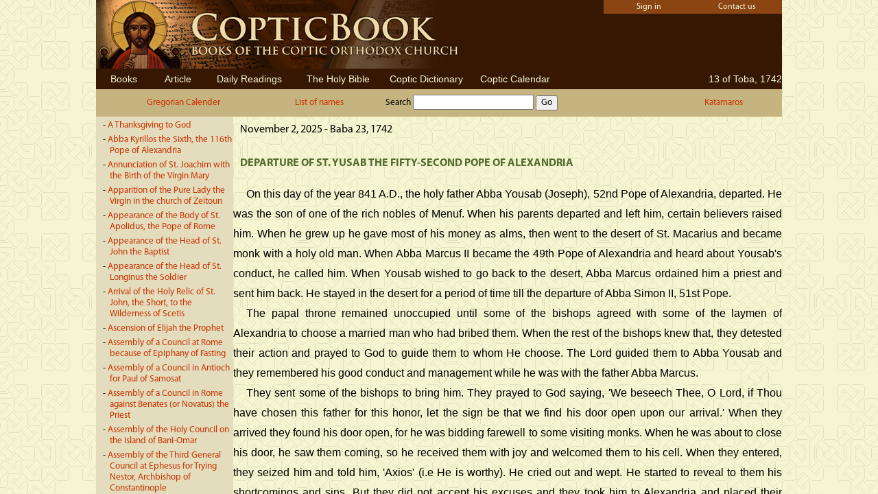

--- FILE ---
content_type: text/html; charset=utf8
request_url: https://www.copticbook.net/daily.php?srname=&m=2&d=23&mode=1&itemnum=1
body_size: 17824
content:
<? ob_start(); ?>
<html>
	<head>
		<TITLE>Books of the Coptic Orthodox Church</TITLE>
		<meta name="keywords" content="coptic euchologion liturgy orthodox books book arabic english"/>
		<meta name="description" content="Books of the Coptic Orthodox Church euchologion liturgy"/>
		<meta http-equiv="Content-Type" content="text-html; charset=UTF-8"/>
		<link rel="STYLESHEET" type="text/css" href="style.css" />
		<link rel="STYLESHEET" type="text/css" href="katamaras.css" />
		<script type="text/javascript" language="javascript">
			function generateKatamars(c,d,m,y){
				location.replace("daily.php?caltype="+c+"&d="+d+"&m="+m+"&y="+y+"&p=1&l="+ver.value);
			}

            function resize_text() {
                document.getElementById('content').style.height=document.body.clientHeight-40;
            }

			function book_click(b){
				var obj=eval("book"+b);
				var chaps=eval("book"+b+"chapters");
				img=obj.firstChild.src;
				img=img.substring(img.length-8,img.length);
				text1.value=obj.firstChild.nextSibling.nodeType;
				if (img=="plus.gif"){
					obj.firstChild.src="asptree/minus.gif";
					chaps.style.display="inline";
				} else {
					obj.firstChild.src="asptree/plus.gif";
					chaps.style.display="none";
				}
			}
			
			function caltypeselect_click(t,m1,y1,d,m,y){
				location.href="daily.php?caltype="+t+"&m1="+m1+"&y1="+y1+"&d="+d+"&m="+m+"&y="+y;
			}
		</script>
	</head>
    <body  onresize='resize_text()' style='tab-interval:.5in; margin:0' bgcolor='Beige' background='back.jpg'>
		<table id="Table1" cellSpacing="0" cellPadding="0" width="1000px" height="130px" style="background-color: #361702" align=center>
	<TR>
		<td height="100px" align="center"><p style="text-align: left; margin-left:0px"><a href="index.php"><img border="0" src="images/NewTitleHead.jpg" alt=""/></a></p></td>
		<td height="10" align="right" valign="top">
			<table  bgcolor="SaddleBrown" style="height: 20px; color: #ffffcc; text-align: center">
				<tr>
					<td style='width: 125px;'>																																																																																																																																																																																				<a href='login.php?cp=http%3A%2F%2Fwww.copticbook.net%2Fdaily.php%3Fsrname%3D%26m%3D2%26d%3D23%26mode%3D1%26itemnum%3D1' style='font-size:12px; color:#f5f5dc'>Sign in</a></td>					<td style="width: 125px;">
						<a href="mailto:info@copticbook.net" style="font-size:12px; color:#f5f5dc">Contact us</a>
					</td>
				</tr>
			</table>
		</td>
	</TR>
	<tr bgcolor="361702">
		<td height="10">
			<div id="topmenu">
			<table style="height: 30px; color: white; text-align: center;">
				<tr>
					<td class="button" style="width: 75px;">
						<a href="bookmain.php?c=0">Books</a>
					</td>
					<td style="width: 75px;">
						<a href="bookmain.php?c=1">Article</a>
					</td>
					<td style="width: 125px;">
						<a href="daily.php?m=5&d=13">Daily Readings</a>
					</td>
					<td style="width: 125px;">
						<a href="bible.php?ver=kjv&book=1&chap=1">The Holy Bible</a>
					</td>
					<td style="width: 125px;">
						<a href="copticdictionary.php?v=1">Coptic Dictionary</a>
					</td>
					<td style="width: 125px;">
						<a href="calendar.php">Coptic Calendar</a>
					</td>
				</tr>
			</table></div>
		</td>
		<td align="right">
			<span style="font-family: Arial; font-size:14px; color:#f5f5dc">
				13 of Toba, 1742</p>			</span>
		</td>
	</tr>
</table>																																																																																						<table cellSpacing='0' cellPadding='0' width='1000px' align=center>
				<tr height='100%'>
					<td height='100%'>
						<script> document.write("<table cellSpacing='0' cellPadding='0' height='"+(document.body.clientHeight-130)+"'>"); </script>
							<tr style="height:40px">
								<td style="background-color: #c5b480; margin:5; height:40px" colspan="2">
									<table height='100%' cellSpacing='0' cellPadding='0' width="100%">
										<tr>
											<td>
												<p style="margin-left:25px;margin-right:12px;text-align:center">
													<a href='daily.php?caltype=1&m1=10&y1=2025&d=2&m=11&y=2025&mode=0&itemnum=1&p=0'>Gregorian Calender</a>												</p>
											</td>
																							<td>
													<p style="margin-left:12px;margin-right:25px;text-align:center">
														  <a href='daily.php?srname=&m=2&d=23&mode=1&itemnum=1'>List of names</a>													</p>
												</td>
												<td id="toolbar" align="left" valign="middle"  style="margin-left: 20px; margin-right: 20px;">
													  <form action="daily.php" style="margin-top:0;margin-bottom:0">
														Search <input type="text" name="srname" value="" style="font-family:Garamond;font-size:10pt"/> <input type="submit" value="Go"/><input type="hidden" name="t" value="0">
														  <input type="hidden" name="m" value="2"/>
														  <input type="hidden" name="d" value="23"/>
														  <input type="hidden" name="mode" value="1" />
														  <input type="hidden" name="itemnum" value="1"/>

													  </form>
												</td>
																						<td>
												<p style="margin-left:12px;margin-right:25px;text-align:center">
													<a href='daily.php?caltype=0&m1=2&y1=1742&d=23&m=2&y=1742&mode=0&itemnum=1&p=1'>Katamaros</a>												</p>
											</td>
										</tr>
									</table>
								</td>
							</tr>
							<tr>
								<td width="200" align="center" valign="top" style="background-color: #e3ddbd;">
									<script> document.write("<div id='content' name='content' style='height:"+(document.body.clientHeight-170)+";overflow:auto; list-style-type: circle; list-style-position: outside;'>"); </script>
										<p style='margin-left:20px; margin-top:5px;text-indent:-10px;text-align:left'>- <a href='daily.php?srname=&m=13&d=6&mode=1&itemnum=1'>A Thanksgiving to God</a></p><p style='margin-left:20px; margin-top:5px;text-indent:-10px;text-align:left'>- <a href='daily.php?srname=&m=6&d=30&mode=1&itemnum=2'>Abba Kyrillos the Sixth, the 116th Pope of Alexandria</a></p><p style='margin-left:20px; margin-top:5px;text-indent:-10px;text-align:left'>- <a href='daily.php?srname=&m=12&d=7&mode=1&itemnum=1'>Annunciation of St. Joachim with the Birth of the Virgin Mary</a></p><p style='margin-left:20px; margin-top:5px;text-indent:-10px;text-align:left'>- <a href='daily.php?srname=&m=7&d=24&mode=1&itemnum=1'>Apparition of the Pure Lady the Virgin in the church of Zeitoun</a></p><p style='margin-left:20px; margin-top:5px;text-indent:-10px;text-align:left'>- <a href='daily.php?srname=&m=6&d=6&mode=1&itemnum=1'>Appearance of the Body of St. Apolidus, the Pope of Rome</a></p><p style='margin-left:20px; margin-top:5px;text-indent:-10px;text-align:left'>- <a href='daily.php?srname=&m=6&d=30&mode=1&itemnum=1'>Appearance of the Head of St. John the Baptist</a></p><p style='margin-left:20px; margin-top:5px;text-indent:-10px;text-align:left'>- <a href='daily.php?srname=&m=3&d=5&mode=1&itemnum=1'>Appearance of the Head of St. Longinus the Soldier</a></p><p style='margin-left:20px; margin-top:5px;text-indent:-10px;text-align:left'>- <a href='daily.php?srname=&m=12&d=29&mode=1&itemnum=2'>Arrival of the Holy Relic of St. John, the Short, to the Wilderness of Scetis</a></p><p style='margin-left:20px; margin-top:5px;text-indent:-10px;text-align:left'>- <a href='daily.php?srname=&m=5&d=6&mode=1&itemnum=2'>Ascension of Elijah the Prophet</a></p><p style='margin-left:20px; margin-top:5px;text-indent:-10px;text-align:left'>- <a href='daily.php?srname=&m=3&d=10&mode=1&itemnum=2'>Assembly of a Council at Rome because of Epiphany of Fasting</a></p><p style='margin-left:20px; margin-top:5px;text-indent:-10px;text-align:left'>- <a href='daily.php?srname=&m=2&d=19&mode=1&itemnum=1'>Assembly of a Council in Antioch for Paul of Samosat</a></p><p style='margin-left:20px; margin-top:5px;text-indent:-10px;text-align:left'>- <a href='daily.php?srname=&m=4&d=12&mode=1&itemnum=4'>Assembly of a Council in Rome against Benates (or Novatus) the Priest</a></p><p style='margin-left:20px; margin-top:5px;text-indent:-10px;text-align:left'>- <a href='daily.php?srname=&m=7&d=4&mode=1&itemnum=1'>Assembly of the Holy Council on the island of Bani-Omar</a></p><p style='margin-left:20px; margin-top:5px;text-indent:-10px;text-align:left'>- <a href='daily.php?srname=&m=1&d=12&mode=1&itemnum=1'>Assembly of the Third General Council at Ephesus for Trying Nestor, Archbishop of Constantinople</a></p><p style='margin-left:20px; margin-top:5px;text-indent:-10px;text-align:left'>- <a href='daily.php?srname=&m=3&d=9&mode=1&itemnum=2'>Assembly of the Universal Holy Council at Nicea</a></p><p style='margin-left:20px; margin-top:5px;text-indent:-10px;text-align:left'>- <a href='daily.php?srname=&m=12&d=16&mode=1&itemnum=1'>Assumption of the Body of the Pure Virgin St. Mary</a></p><p style='margin-left:20px; margin-top:5px;text-indent:-10px;text-align:left'>- <a href='daily.php?srname=&m=3&d=16&mode=1&itemnum=1'>Beginning of the Advent Fasting in the Coptic Church</a></p><p style='margin-left:20px; margin-top:5px;text-indent:-10px;text-align:left'>- <a href='daily.php?srname=&m=4&d=24&mode=1&itemnum=3'>Birth of St. Takla-Haymanot, the Ethiopian</a></p><p style='margin-left:20px; margin-top:5px;text-indent:-10px;text-align:left'>- <a href='daily.php?srname=&m=2&d=2&mode=1&itemnum=1'>Coming of St. Severus the Patriarch of Antioch to Egypt</a></p><p style='margin-left:20px; margin-top:5px;text-indent:-10px;text-align:left'>- <a href='daily.php?srname=&m=5&d=12&mode=1&itemnum=1'>Commemoration Feast of the Archangel Michael</a></p><p style='margin-left:20px; margin-top:5px;text-indent:-10px;text-align:left'>- <a href='daily.php?srname=&m=7&d=1&mode=1&itemnum=3'>Commemoration of Anba Marcura</a></p><p style='margin-left:20px; margin-top:5px;text-indent:-10px;text-align:left'>- <a href='daily.php?srname=&m=7&d=28&mode=1&itemnum=3'>Commemoration of Anba Sarapamon, known as The Veiled Bishop of El-Monofia</a></p><p style='margin-left:20px; margin-top:5px;text-indent:-10px;text-align:left'>- <a href='daily.php?srname=&m=10&d=12&mode=1&itemnum=1'>Commemoration of Archangel Michael</a></p><p style='margin-left:20px; margin-top:5px;text-indent:-10px;text-align:left'>- <a href='daily.php?srname=&m=11&d=12&mode=1&itemnum=1'>Commemoration of Archangel Michael</a></p><p style='margin-left:20px; margin-top:5px;text-indent:-10px;text-align:left'>- <a href='daily.php?srname=&m=8&d=13&mode=1&itemnum=2'>Commemoration of Dionisa (Denisa) the Deaconess and Medius the Martyr</a></p><p style='margin-left:20px; margin-top:5px;text-indent:-10px;text-align:left'>- <a href='daily.php?srname=&m=8&d=25&mode=1&itemnum=2'>Commemoration of Saints Babnuda (Paphnute) the hermit, Theodore the worshipper, and the 100 Martyrs</a></p><p style='margin-left:20px; margin-top:5px;text-indent:-10px;text-align:left'>- <a href='daily.php?srname=&m=7&d=30&mode=1&itemnum=3'>Commemoration of Samson, One of the Judges of Israel</a></p><p style='margin-left:20px; margin-top:5px;text-indent:-10px;text-align:left'>- <a href='daily.php?srname=&m=2&d=9&mode=1&itemnum=3'>Commemoration of Simon the Bishop</a></p><p style='margin-left:20px; margin-top:5px;text-indent:-10px;text-align:left'>- <a href='daily.php?srname=&m=8&d=12&mode=1&itemnum=2'>Commemoration of St. Antonios, Bishop of Tamoui</a></p><p style='margin-left:20px; margin-top:5px;text-indent:-10px;text-align:left'>- <a href='daily.php?srname=&m=3&d=26&mode=1&itemnum=2'>Commemoration of St. Gregory, Bishop of Nyssa</a></p><p style='margin-left:20px; margin-top:5px;text-indent:-10px;text-align:left'>- <a href='daily.php?srname=&m=1&d=19&mode=1&itemnum=1'>Commemoration of St. Gregory, Patriarch of the Armenians</a></p><p style='margin-left:20px; margin-top:5px;text-indent:-10px;text-align:left'>- <a href='daily.php?srname=&m=4&d=18&mode=1&itemnum=2'>Commemoration of St. Heracleas the Martyr and St.Philemon the Priest</a></p><p style='margin-left:20px; margin-top:5px;text-indent:-10px;text-align:left'>- <a href='daily.php?srname=&m=9&d=16&mode=1&itemnum=1'>Commemoration of St. John the Evangelist</a></p><p style='margin-left:20px; margin-top:5px;text-indent:-10px;text-align:left'>- <a href='daily.php?srname=&m=4&d=26&mode=1&itemnum=2'>Commemoration of St. Juliana the Martyr</a></p><p style='margin-left:20px; margin-top:5px;text-indent:-10px;text-align:left'>- <a href='daily.php?srname=&m=1&d=21&mode=1&itemnum=1'>Commemoration of St. Mary the Virgin</a></p><p style='margin-left:20px; margin-top:5px;text-indent:-10px;text-align:left'>- <a href='daily.php?srname=&m=1&d=10&mode=1&itemnum=2'>Commemoration of St. Passin and Her Children</a></p><p style='margin-left:20px; margin-top:5px;text-indent:-10px;text-align:left'>- <a href='daily.php?srname=&m=5&d=29&mode=1&itemnum=2'>Commemoration of St. Seriakos (Syriacus) the Fighter</a></p><p style='margin-left:20px; margin-top:5px;text-indent:-10px;text-align:left'>- <a href='daily.php?srname=&m=3&d=1&mode=1&itemnum=2'>Commemoration of St.Cleopas the Apostle and His Companion</a></p><p style='margin-left:20px; margin-top:5px;text-indent:-10px;text-align:left'>- <a href='daily.php?srname=&m=4&d=12&mode=1&itemnum=3'>Commemoration of St.John the Confessor</a></p><p style='margin-left:20px; margin-top:5px;text-indent:-10px;text-align:left'>- <a href='daily.php?srname=&m=9&d=15&mode=1&itemnum=3'>Commemoration of St.Mina the Deacon</a></p><p style='margin-left:20px; margin-top:5px;text-indent:-10px;text-align:left'>- <a href='daily.php?srname=&m=10&d=8&mode=1&itemnum=2'>Commemoration of St.Tamada and her children, and Armenius and his mother</a></p><p style='margin-left:20px; margin-top:5px;text-indent:-10px;text-align:left'>- <a href='daily.php?srname=&m=1&d=18&mode=1&itemnum=2'>Commemoration of Stephen the Priest and Niceta the Martyr</a></p><p style='margin-left:20px; margin-top:5px;text-indent:-10px;text-align:left'>- <a href='daily.php?srname=&m=13&d=3&mode=1&itemnum=1'>Commemoration of the Angel Raphael, the Archangel</a></p><p style='margin-left:20px; margin-top:5px;text-indent:-10px;text-align:left'>- <a href='daily.php?srname=&m=9&d=12&mode=1&itemnum=3'>Commemoration of the Appearance of a Cross of light above Golgotha</a></p><p style='margin-left:20px; margin-top:5px;text-indent:-10px;text-align:left'>- <a href='daily.php?srname=&m=10&d=2&mode=1&itemnum=1'>Commemoration of the Appearance of the Bodies of St. John the Baptist and Elisha the Prophet</a></p><p style='margin-left:20px; margin-top:5px;text-indent:-10px;text-align:left'>- <a href='daily.php?srname=&m=7&d=10&mode=1&itemnum=1'>Commemoration of the Appearance of the Glorious Cross</a></p><p style='margin-left:20px; margin-top:5px;text-indent:-10px;text-align:left'>- <a href='daily.php?srname=&m=8&d=6&mode=1&itemnum=1'>Commemoration of the Appearance of the Lord to Thomas the Apostle after His Resurrection</a></p><p style='margin-left:20px; margin-top:5px;text-indent:-10px;text-align:left'>- <a href='daily.php?srname=&m=4&d=22&mode=1&itemnum=1'>Commemoration of the Archangel Gabriel</a></p><p style='margin-left:20px; margin-top:5px;text-indent:-10px;text-align:left'>- <a href='daily.php?srname=&m=7&d=30&mode=1&itemnum=1'>Commemoration of the Archangel Gabriel the Announcer</a></p><p style='margin-left:20px; margin-top:5px;text-indent:-10px;text-align:left'>- <a href='daily.php?srname=&m=10&d=13&mode=1&itemnum=2'>Commemoration of the Archangel Gabriel, the Announcer of Daniel the Prophet</a></p><p style='margin-left:20px; margin-top:5px;text-indent:-10px;text-align:left'>- <a href='daily.php?srname=&m=6&d=12&mode=1&itemnum=1'>Commemoration of the Archangel Michael</a></p><p style='margin-left:20px; margin-top:5px;text-indent:-10px;text-align:left'>- <a href='daily.php?srname=&m=5&d=27&mode=1&itemnum=2'>Commemoration of the Archangel Suriel</a></p><p style='margin-left:20px; margin-top:5px;text-indent:-10px;text-align:left'>- <a href='daily.php?srname=&m=10&d=8&mode=1&itemnum=1'>Commemoration of the Church of the Virgin Lady known as El-Mahammah</a></p><p style='margin-left:20px; margin-top:5px;text-indent:-10px;text-align:left'>- <a href='daily.php?srname=&m=5&d=6&mode=1&itemnum=1'>Commemoration of the Circumcision of the Lord Christ</a></p><p style='margin-left:20px; margin-top:5px;text-indent:-10px;text-align:left'>- <a href='daily.php?srname=&m=10&d=10&mode=1&itemnum=2'>Commemoration of the Closing of the Pagan Temples and Opening of the Churches</a></p><p style='margin-left:20px; margin-top:5px;text-indent:-10px;text-align:left'>- <a href='daily.php?srname=&m=10&d=11&mode=1&itemnum=2'>Commemoration of the Consecration of the Altar of the Forty Martyrs in Alexandria</a></p><p style='margin-left:20px; margin-top:5px;text-indent:-10px;text-align:left'>- <a href='daily.php?srname=&m=10&d=28&mode=1&itemnum=2'>Commemoration of the Consecration of the Church of Anba Sarabamoun, Bishop of Nikios</a></p><p style='margin-left:20px; margin-top:5px;text-indent:-10px;text-align:left'>- <a href='daily.php?srname=&m=8&d=15&mode=1&itemnum=2'>Commemoration of the Consecration of the Church of St. Agabus, the Apostle</a></p><p style='margin-left:20px; margin-top:5px;text-indent:-10px;text-align:left'>- <a href='daily.php?srname=&m=9&d=12&mode=1&itemnum=1'>Commemoration of the Consecration of the Church of St. Demiana</a></p><p style='margin-left:20px; margin-top:5px;text-indent:-10px;text-align:left'>- <a href='daily.php?srname=&m=2&d=25&mode=1&itemnum=2'>Commemoration of the Consecration of the Church of St. Julius El-Akfehas</a></p><p style='margin-left:20px; margin-top:5px;text-indent:-10px;text-align:left'>- <a href='daily.php?srname=&m=2&d=30&mode=1&itemnum=1'>Commemoration of the Consecration of the Church of St. Mark the Evangelist and the Appearance of His Holy Body</a></p><p style='margin-left:20px; margin-top:5px;text-indent:-10px;text-align:left'>- <a href='daily.php?srname=&m=10&d=5&mode=1&itemnum=3'>Commemoration of the Consecration of the Church of St.Boctor (Victor) in the region of Sho</a></p><p style='margin-left:20px; margin-top:5px;text-indent:-10px;text-align:left'>- <a href='daily.php?srname=&m=5&d=20&mode=1&itemnum=2'>Commemoration of the Consecration of the Church of St.John, the Owner of the Golden Gospel, </a></p><p style='margin-left:20px; margin-top:5px;text-indent:-10px;text-align:left'>- <a href='daily.php?srname=&m=8&d=15&mode=1&itemnum=1'>Commemoration of the Consecration of the first altar for St. Nicholas, Bishop of Mora for Jacobite Christians</a></p><p style='margin-left:20px; margin-top:5px;text-indent:-10px;text-align:left'>- <a href='daily.php?srname=&m=6&d=1&mode=1&itemnum=2'>Commemoration of the Consecration of the First Church, Built after the Name of St. Peter, the Seal of the Martyrs</a></p><p style='margin-left:20px; margin-top:5px;text-indent:-10px;text-align:left'>- <a href='daily.php?srname=&m=1&d=16&mode=1&itemnum=1'>Commemoration of the Consecration of the Sanctuaries of the Resurrection</a></p><p style='margin-left:20px; margin-top:5px;text-indent:-10px;text-align:left'>- <a href='daily.php?srname=&m=7&d=27&mode=1&itemnum=1'>Commemoration of the Crucifixion of Our Lord Jesus Christ</a></p><p style='margin-left:20px; margin-top:5px;text-indent:-10px;text-align:left'>- <a href='daily.php?srname=&m=9&d=19&mode=1&itemnum=1'>Commemoration of the Departure of Abba Isaac, the Priest of El-Qalali (Cells)</a></p><p style='margin-left:20px; margin-top:5px;text-indent:-10px;text-align:left'>- <a href='daily.php?srname=&m=4&d=17&mode=1&itemnum=1'>Commemoration of the Departure of St. Luke the Stylite and the Relocation of His Sacred Relics</a></p><p style='margin-left:20px; margin-top:5px;text-indent:-10px;text-align:left'>- <a href='daily.php?srname=&m=12&d=15&mode=1&itemnum=1'>Commemoration of the Departure of St. Mary know as Marina, the Ascetic</a></p><p style='margin-left:20px; margin-top:5px;text-indent:-10px;text-align:left'>- <a href='daily.php?srname=&m=9&d=24&mode=1&itemnum=1'>Commemoration of the Entry of the Lord Christ to Egypt</a></p><p style='margin-left:20px; margin-top:5px;text-indent:-10px;text-align:left'>- <a href='daily.php?srname=&m=9&d=18&mode=1&itemnum=2'>Commemoration of the feast of Pentecost</a></p><p style='margin-left:20px; margin-top:5px;text-indent:-10px;text-align:left'>- <a href='daily.php?srname=&m=10&d=21&mode=1&itemnum=1'>Commemoration of the First Church for The Virgin Mary in the City of Philippi</a></p><p style='margin-left:20px; margin-top:5px;text-indent:-10px;text-align:left'>- <a href='daily.php?srname=&m=3&d=8&mode=1&itemnum=1'>Commemoration of the Four Incorporeal Beasts</a></p><p style='margin-left:20px; margin-top:5px;text-indent:-10px;text-align:left'>- <a href='daily.php?srname=&m=8&d=5&mode=1&itemnum=1'>Commemoration of the Great Prophet Ezekiel, the son of Buzi</a></p><p style='margin-left:20px; margin-top:5px;text-indent:-10px;text-align:left'>- <a href='daily.php?srname=&m=12&d=14&mode=1&itemnum=1'>Commemoration of the Great Sign, the Lord had Manifested During the Papacy of St. Theophilus</a></p><p style='margin-left:20px; margin-top:5px;text-indent:-10px;text-align:left'>- <a href='daily.php?srname=&m=9&d=21&mode=1&itemnum=1'>Commemoration of the Holy and Pure Virgin Mary</a></p><p style='margin-left:20px; margin-top:5px;text-indent:-10px;text-align:left'>- <a href='daily.php?srname=&m=3&d=21&mode=1&itemnum=4'>Commemoration of the Holy Martyrs Alphaeus, Zacchaeus, Romanus and John</a></p><p style='margin-left:20px; margin-top:5px;text-indent:-10px;text-align:left'>- <a href='daily.php?srname=&m=4&d=12&mode=1&itemnum=1'>Commemoration of the Honorable Angel Michael the Archangel</a></p><p style='margin-left:20px; margin-top:5px;text-indent:-10px;text-align:left'>- <a href='daily.php?srname=&m=7&d=12&mode=1&itemnum=1'>Commemoration of the Honorable Archangel Michael</a></p><p style='margin-left:20px; margin-top:5px;text-indent:-10px;text-align:left'>- <a href='daily.php?srname=&m=12&d=12&mode=1&itemnum=1'>Commemoration of the Honorable Archangel Michael</a></p><p style='margin-left:20px; margin-top:5px;text-indent:-10px;text-align:left'>- <a href='daily.php?srname=&m=8&d=21&mode=1&itemnum=1'>Commemoration of the Lady the Theotokos</a></p><p style='margin-left:20px; margin-top:5px;text-indent:-10px;text-align:left'>- <a href='daily.php?srname=&m=11&d=21&mode=1&itemnum=1'>Commemoration of the Lady, the Virgin Mary</a></p><p style='margin-left:20px; margin-top:5px;text-indent:-10px;text-align:left'>- <a href='daily.php?srname=&m=7&d=29&mode=1&itemnum=1'>Commemoration of the Life giving Annunciation</a></p><p style='margin-left:20px; margin-top:5px;text-indent:-10px;text-align:left'>- <a href='daily.php?srname=&m=5&d=20&mode=1&itemnum=4'>Commemoration of the Martyrdom of Anba Behna (Bahnou) and Anba Kloag (Bagoug), the Priest</a></p><p style='margin-left:20px; margin-top:5px;text-indent:-10px;text-align:left'>- <a href='daily.php?srname=&m=9&d=12&mode=1&itemnum=5'>Commemoration of the Martyrdom of Master (Moallem) Malati</a></p><p style='margin-left:20px; margin-top:5px;text-indent:-10px;text-align:left'>- <a href='daily.php?srname=&m=3&d=11&mode=1&itemnum=2'>Commemoration of the Martyrdom of St. Archelaus and the Martyrdom of Elisha the Hegumen</a></p><p style='margin-left:20px; margin-top:5px;text-indent:-10px;text-align:left'>- <a href='daily.php?srname=&m=11&d=22&mode=1&itemnum=2'>Commemoration of the Martyrdom of St. Leontius of Tripoli (Lawendius)</a></p><p style='margin-left:20px; margin-top:5px;text-indent:-10px;text-align:left'>- <a href='daily.php?srname=&m=11&d=22&mode=1&itemnum=1'>Commemoration of the Martyrdom of St. Macarius, the Son of Basilides (Wasilides) the Minister</a></p><p style='margin-left:20px; margin-top:5px;text-indent:-10px;text-align:left'>- <a href='daily.php?srname=&m=1&d=23&mode=1&itemnum=2'>Commemoration of the Martyrdom of St. Takla</a></p><p style='margin-left:20px; margin-top:5px;text-indent:-10px;text-align:left'>- <a href='daily.php?srname=&m=7&d=5&mode=1&itemnum=2'>Commemoration of the Martyrdom of St.Eudexia (Eutychia)</a></p><p style='margin-left:20px; margin-top:5px;text-indent:-10px;text-align:left'>- <a href='daily.php?srname=&m=9&d=19&mode=1&itemnum=2'>Commemoration of the Martyrdom of St.Isidorus (Isidore) of Antioch</a></p><p style='margin-left:20px; margin-top:5px;text-indent:-10px;text-align:left'>- <a href='daily.php?srname=&m=3&d=26&mode=1&itemnum=1'>Commemoration of the Martyrdom of the Saints Balaryanos and His Brother Thiborinos</a></p><p style='margin-left:20px; margin-top:5px;text-indent:-10px;text-align:left'>- <a href='daily.php?srname=&m=5&d=13&mode=1&itemnum=1'>Commemoration of the Miracle at Cana of Galilee</a></p><p style='margin-left:20px; margin-top:5px;text-indent:-10px;text-align:left'>- <a href='daily.php?srname=&m=1&d=13&mode=1&itemnum=2'>Commemoration of the Miracle made by St. Basilius, Bishop of Caesarea of Cappadocia</a></p><p style='margin-left:20px; margin-top:5px;text-indent:-10px;text-align:left'>- <a href='daily.php?srname=&m=1&d=30&mode=1&itemnum=1'>Commemoration of the Miracle that God performed to St. Athanasius the Apostolic</a></p><p style='margin-left:20px; margin-top:5px;text-indent:-10px;text-align:left'>- <a href='daily.php?srname=&m=2&d=21&mode=1&itemnum=1'>Commemoration of the Mother of God</a></p><p style='margin-left:20px; margin-top:5px;text-indent:-10px;text-align:left'>- <a href='daily.php?srname=&m=12&d=28&mode=1&itemnum=1'>Commemoration of the Patriarchs: Abraham, Isaac, and Jacob</a></p><p style='margin-left:20px; margin-top:5px;text-indent:-10px;text-align:left'>- <a href='daily.php?srname=&m=3&d=19&mode=1&itemnum=2'>Commemoration of the Preaching of St. Bartholomew, the Apostle</a></p><p style='margin-left:20px; margin-top:5px;text-indent:-10px;text-align:left'>- <a href='daily.php?srname=&m=4&d=18&mode=1&itemnum=1'>Commemoration of the Relics of St.Titus to Constantinople</a></p><p style='margin-left:20px; margin-top:5px;text-indent:-10px;text-align:left'>- <a href='daily.php?srname=&m=2&d=21&mode=1&itemnum=2'>Commemoration of the Relocation of the Body of Lazarus</a></p><p style='margin-left:20px; margin-top:5px;text-indent:-10px;text-align:left'>- <a href='daily.php?srname=&m=9&d=28&mode=1&itemnum=1'>Commemoration of the Relocation of the Body of St. Epiphanius</a></p><p style='margin-left:20px; margin-top:5px;text-indent:-10px;text-align:left'>- <a href='daily.php?srname=&m=11&d=4&mode=1&itemnum=1'>Commemoration of the Relocation of the Relics of Saints Apakir and John</a></p><p style='margin-left:20px; margin-top:5px;text-indent:-10px;text-align:left'>- <a href='daily.php?srname=&m=9&d=12&mode=1&itemnum=2'>Commemoration of the Relocation of the Relics of St. John Chrysostom</a></p><p style='margin-left:20px; margin-top:5px;text-indent:-10px;text-align:left'>- <a href='daily.php?srname=&m=6&d=19&mode=1&itemnum=1'>Commemoration of the Relocation of the Relics of St.Martianus the Monk</a></p><p style='margin-left:20px; margin-top:5px;text-indent:-10px;text-align:left'>- <a href='daily.php?srname=&m=6&d=5&mode=1&itemnum=4'>Commemoration of the Relocation of the Relics of the Forty-Nine Elders of the Wilderness of Shiheet</a></p><p style='margin-left:20px; margin-top:5px;text-indent:-10px;text-align:left'>- <a href='daily.php?srname=&m=7&d=29&mode=1&itemnum=2'>Commemoration of the Resurrection of the Lord Christ from the dead</a></p><p style='margin-left:20px; margin-top:5px;text-indent:-10px;text-align:left'>- <a href='daily.php?srname=&m=7&d=12&mode=1&itemnum=2'>Commemoration of the revealing virginity of St. Demetrius, the Twelfth Pope of Alexandria</a></p><p style='margin-left:20px; margin-top:5px;text-indent:-10px;text-align:left'>- <a href='daily.php?srname=&m=6&d=5&mode=1&itemnum=2'>Commemoration of the Saints Anba Bishay and Anba Abanoub</a></p><p style='margin-left:20px; margin-top:5px;text-indent:-10px;text-align:left'>- <a href='daily.php?srname=&m=6&d=20&mode=1&itemnum=2'>Commemoration of the Saints Basil, Theodore and Timothy, the Martyrs</a></p><p style='margin-left:20px; margin-top:5px;text-indent:-10px;text-align:left'>- <a href='daily.php?srname=&m=7&d=17&mode=1&itemnum=2'>Commemoration of the Saints George the Ascetic, Belasius the Martyr, and Anba Joseph the bishop</a></p><p style='margin-left:20px; margin-top:5px;text-indent:-10px;text-align:left'>- <a href='daily.php?srname=&m=2&d=16&mode=1&itemnum=2'>Commemoration of the Saints Karbu and Apollos and Peter</a></p><p style='margin-left:20px; margin-top:5px;text-indent:-10px;text-align:left'>- <a href='daily.php?srname=&m=3&d=21&mode=1&itemnum=5'>Commemoration of the Saints Thomas, Victor and Isaac, of the city of Ashmunen</a></p><p style='margin-left:20px; margin-top:5px;text-indent:-10px;text-align:left'>- <a href='daily.php?srname=&m=2&d=26&mode=1&itemnum=2'>Commemoration of the Seven Martyrs on the Mountain of St. Antonius</a></p><p style='margin-left:20px; margin-top:5px;text-indent:-10px;text-align:left'>- <a href='daily.php?srname=&m=5&d=3&mode=1&itemnum=1'>Commemoration of the Slain Children of Bethlehem by the order of King Herod</a></p><p style='margin-left:20px; margin-top:5px;text-indent:-10px;text-align:left'>- <a href='daily.php?srname=&m=7&d=21&mode=1&itemnum=1'>Commemoration of the Theotokos and Ever-Virgin St.Mary</a></p><p style='margin-left:20px; margin-top:5px;text-indent:-10px;text-align:left'>- <a href='daily.php?srname=&m=5&d=20&mode=1&itemnum=3'>Commemoration of the Transfer of St.John's Relics</a></p><p style='margin-left:20px; margin-top:5px;text-indent:-10px;text-align:left'>- <a href='daily.php?srname=&m=7&d=30&mode=1&itemnum=2'>Commemoration of the Transfer of the Relics of St. James, known as the Mangled</a></p><p style='margin-left:20px; margin-top:5px;text-indent:-10px;text-align:left'>- <a href='daily.php?srname=&m=11&d=29&mode=1&itemnum=1'>Commemoration of the Translocation of the Relics of St. Andrew, the Apostle</a></p><p style='margin-left:20px; margin-top:5px;text-indent:-10px;text-align:left'>- <a href='daily.php?srname=&m=3&d=24&mode=1&itemnum=1'>Commemoration of the Twenty-Four Priests</a></p><p style='margin-left:20px; margin-top:5px;text-indent:-10px;text-align:left'>- <a href='daily.php?srname=&m=6&d=1&mode=1&itemnum=1'>Commemoration of the Universal Ecclesiastical Council in Constantinople</a></p><p style='margin-left:20px; margin-top:5px;text-indent:-10px;text-align:left'>- <a href='daily.php?srname=&m=4&d=21&mode=1&itemnum=1'>Commemoration of the Virgin Mary, the Mother of God</a></p><p style='margin-left:20px; margin-top:5px;text-indent:-10px;text-align:left'>- <a href='daily.php?srname=&m=3&d=21&mode=1&itemnum=1'>Commemoration of the Virgin St. Mary, the Mother of God</a></p><p style='margin-left:20px; margin-top:5px;text-indent:-10px;text-align:left'>- <a href='daily.php?srname=&m=6&d=21&mode=1&itemnum=1'>Commemoration of the Virgin St.Mary</a></p><p style='margin-left:20px; margin-top:5px;text-indent:-10px;text-align:left'>- <a href='daily.php?srname=&m=12&d=21&mode=1&itemnum=1'>Commemoration of the Virgin, the Mother of God</a></p><p style='margin-left:20px; margin-top:5px;text-indent:-10px;text-align:left'>- <a href='daily.php?srname=&m=7&d=21&mode=1&itemnum=2'>Commemoration of the visit of Our Lord Christ to Bethany</a></p><p style='margin-left:20px; margin-top:5px;text-indent:-10px;text-align:left'>- <a href='daily.php?srname=&m=8&d=9&mode=1&itemnum=2'>Commemoration of the Wonder that took place with Pope Sinuthius (Shenouda I) the Fifty-Fifth Patriarch</a></p><p style='margin-left:20px; margin-top:5px;text-indent:-10px;text-align:left'>- <a href='daily.php?srname=&m=2&d=12&mode=1&itemnum=3'>Commemorative Feast of Michael the Archangel</a></p><p style='margin-left:20px; margin-top:5px;text-indent:-10px;text-align:left'>- <a href='daily.php?srname=&m=12&d=8&mode=1&itemnum=2'>Confession of St. Peter, the Apostle, that Christ is the Son of the Living God</a></p><p style='margin-left:20px; margin-top:5px;text-indent:-10px;text-align:left'>- <a href='daily.php?srname=&m=5&d=8&mode=1&itemnum=1'>Consecration of St. Macarius</a></p><p style='margin-left:20px; margin-top:5px;text-indent:-10px;text-align:left'>- <a href='daily.php?srname=&m=10&d=26&mode=1&itemnum=2'>Consecration of the Church of Archangel Gabriel</a></p><p style='margin-left:20px; margin-top:5px;text-indent:-10px;text-align:left'>- <a href='daily.php?srname=&m=10&d=15&mode=1&itemnum=2'>Consecration of the Church of Mari Mina at Maryut</a></p><p style='margin-left:20px; margin-top:5px;text-indent:-10px;text-align:left'>- <a href='daily.php?srname=&m=3&d=30&mode=1&itemnum=3'>Consecration of the Church of Saints Cosmas, Damian, Their Brothers and Their Mother</a></p><p style='margin-left:20px; margin-top:5px;text-indent:-10px;text-align:left'>- <a href='daily.php?srname=&m=10&d=22&mode=1&itemnum=1'>Consecration of the Church of Saints Cosmas, Damian, Their Mother, and Brothers</a></p><p style='margin-left:20px; margin-top:5px;text-indent:-10px;text-align:left'>- <a href='daily.php?srname=&m=11&d=27&mode=1&itemnum=1'>Consecration of the Church of St. Abba Fam</a></p><p style='margin-left:20px; margin-top:5px;text-indent:-10px;text-align:left'>- <a href='daily.php?srname=&m=10&d=1&mode=1&itemnum=3'>Consecration of the Church of St. Abe-Fam (Epipham) the soldier</a></p><p style='margin-left:20px; margin-top:5px;text-indent:-10px;text-align:left'>- <a href='daily.php?srname=&m=3&d=16&mode=1&itemnum=2'>Consecration of the Church of St. Abu-Nofer</a></p><p style='margin-left:20px; margin-top:5px;text-indent:-10px;text-align:left'>- <a href='daily.php?srname=&m=3&d=7&mode=1&itemnum=4'>Consecration of the Church of St. George of Cappadocia</a></p><p style='margin-left:20px; margin-top:5px;text-indent:-10px;text-align:left'>- <a href='daily.php?srname=&m=10&d=1&mode=1&itemnum=1'>Consecration of the Church of St. Leontius of Tripoli</a></p><p style='margin-left:20px; margin-top:5px;text-indent:-10px;text-align:left'>- <a href='daily.php?srname=&m=11&d=25&mode=1&itemnum=8'>Consecration of the Church of St. Mercurius</a></p><p style='margin-left:20px; margin-top:5px;text-indent:-10px;text-align:left'>- <a href='daily.php?srname=&m=3&d=19&mode=1&itemnum=1'>Consecration of the Church of St. Sergius and St. Bacchus</a></p><p style='margin-left:20px; margin-top:5px;text-indent:-10px;text-align:left'>- <a href='daily.php?srname=&m=4&d=16&mode=1&itemnum=3'>Consecration of the Church of St.James, the Persian</a></p><p style='margin-left:20px; margin-top:5px;text-indent:-10px;text-align:left'>- <a href='daily.php?srname=&m=3&d=23&mode=1&itemnum=2'>Consecration of the Church of St.Marina</a></p><p style='margin-left:20px; margin-top:5px;text-indent:-10px;text-align:left'>- <a href='daily.php?srname=&m=4&d=13&mode=1&itemnum=3'>Consecration of the Church of St.Misael, the Anchorite</a></p><p style='margin-left:20px; margin-top:5px;text-indent:-10px;text-align:left'>- <a href='daily.php?srname=&m=12&d=4&mode=1&itemnum=2'>Consecration of the Church of the Great St.Anthony (Antonios)</a></p><p style='margin-left:20px; margin-top:5px;text-indent:-10px;text-align:left'>- <a href='daily.php?srname=&m=4&d=1&mode=1&itemnum=2'>Consecration of the Church of the Saint, Anba Shenouda</a></p><p style='margin-left:20px; margin-top:5px;text-indent:-10px;text-align:left'>- <a href='daily.php?srname=&m=3&d=20&mode=1&itemnum=2'>Consecration of the Churches of Prince Theodore, the Son of John, and Prince Theodore El-Mishreke</a></p><p style='margin-left:20px; margin-top:5px;text-indent:-10px;text-align:left'>- <a href='daily.php?srname=&m=6&d=15&mode=1&itemnum=2'>Consecration of the First Church Dedicated for the Forty Martyrs from Sebaste</a></p><p style='margin-left:20px; margin-top:5px;text-indent:-10px;text-align:left'>- <a href='daily.php?srname=&m=3&d=6&mode=1&itemnum=2'>Consecration of the Virgin's Church in the Mouharaque Monastery in Kuesquam Mountain</a></p><p style='margin-left:20px; margin-top:5px;text-indent:-10px;text-align:left'>- <a href='daily.php?srname=&m=10&d=3&mode=1&itemnum=1'>Construction of the first church of St.George in the cities of Birma and Beer Maa (Water Well) in the Oases</a></p><p style='margin-left:20px; margin-top:5px;text-indent:-10px;text-align:left'>- <a href='daily.php?srname=&m=7&d=21&mode=1&itemnum=3'>Consultation of the Chief Priests to put the righteous Lazarus to death, whom the Lord raised from the dead</a></p><p style='margin-left:20px; margin-top:5px;text-indent:-10px;text-align:left'>- <a href='daily.php?srname=&m=1&d=3&mode=1&itemnum=1'>Council of Bishops took place in Alexandria</a></p><p style='margin-left:20px; margin-top:5px;text-indent:-10px;text-align:left'>- <a href='daily.php?srname=&m=8&d=1&mode=1&itemnum=3'>Departure of Aaron the Priest</a></p><p style='margin-left:20px; margin-top:5px;text-indent:-10px;text-align:left'>- <a href='daily.php?srname=&m=5&d=9&mode=1&itemnum=1'>Departure of Abba Abraam, Companion of Abba Gawarga</a></p><p style='margin-left:20px; margin-top:5px;text-indent:-10px;text-align:left'>- <a href='daily.php?srname=&m=2&d=12&mode=1&itemnum=1'>Departure of Abba Demetrius the First, the Twelfth Pope of Alexandria</a></p><p style='margin-left:20px; margin-top:5px;text-indent:-10px;text-align:left'>- <a href='daily.php?srname=&m=7&d=13&mode=1&itemnum=1'>Departure of Abba Dionysius, the Fourteenth Pope of Alexandria</a></p><p style='margin-left:20px; margin-top:5px;text-indent:-10px;text-align:left'>- <a href='daily.php?srname=&m=11&d=10&mode=1&itemnum=3'>Departure of Anba Gabriel VII, the 95th Pope of Alexandria</a></p><p style='margin-left:20px; margin-top:5px;text-indent:-10px;text-align:left'>- <a href='daily.php?srname=&m=8&d=10&mode=1&itemnum=1'>Departure of Anba Isaac, the Disciple of Anba Apollo</a></p><p style='margin-left:20px; margin-top:5px;text-indent:-10px;text-align:left'>- <a href='daily.php?srname=&m=7&d=14&mode=1&itemnum=1'>Departure of Anba Kyrellos (Cyril) the Seventy Fifth Pope of Alexandria</a></p><p style='margin-left:20px; margin-top:5px;text-indent:-10px;text-align:left'>- <a href='daily.php?srname=&m=7&d=24&mode=1&itemnum=2'>Departure of Anba Macarius, the Fifty-Ninth Pope of Alexandria</a></p><p style='margin-left:20px; margin-top:5px;text-indent:-10px;text-align:left'>- <a href='daily.php?srname=&m=7&d=5&mode=1&itemnum=1'>Departure of Anba Serapamon, Archpriest of Abba Yehnis (John) monastery</a></p><p style='margin-left:20px; margin-top:5px;text-indent:-10px;text-align:left'>- <a href='daily.php?srname=&m=5&d=17&mode=1&itemnum=2'>Departure of Anba Yusab, Bishop of Girga, Known as El-Abbah</a></p><p style='margin-left:20px; margin-top:5px;text-indent:-10px;text-align:left'>- <a href='daily.php?srname=&m=11&d=8&mode=1&itemnum=5'>Departure of Cyrus (Karas), brother of Emperor Theodosius</a></p><p style='margin-left:20px; margin-top:5px;text-indent:-10px;text-align:left'>- <a href='daily.php?srname=&m=4&d=23&mode=1&itemnum=1'>Departure of David, the Prophet and King</a></p><p style='margin-left:20px; margin-top:5px;text-indent:-10px;text-align:left'>- <a href='daily.php?srname=&m=10&d=20&mode=1&itemnum=1'>Departure of Elisha the Prophet</a></p><p style='margin-left:20px; margin-top:5px;text-indent:-10px;text-align:left'>- <a href='daily.php?srname=&m=9&d=6&mode=1&itemnum=3'>Departure of Father Paphnute of El-Bandarah</a></p><p style='margin-left:20px; margin-top:5px;text-indent:-10px;text-align:left'>- <a href='daily.php?srname=&m=12&d=4&mode=1&itemnum=1'>Departure of Hezekiah the King</a></p><p style='margin-left:20px; margin-top:5px;text-indent:-10px;text-align:left'>- <a href='daily.php?srname=&m=1&d=6&mode=1&itemnum=1'>Departure of Isaiah the Prophet</a></p><p style='margin-left:20px; margin-top:5px;text-indent:-10px;text-align:left'>- <a href='daily.php?srname=&m=2&d=21&mode=1&itemnum=3'>Departure of Joel the Prophet</a></p><p style='margin-left:20px; margin-top:5px;text-indent:-10px;text-align:left'>- <a href='daily.php?srname=&m=1&d=25&mode=1&itemnum=1'>Departure of Jonah the Great Prophet</a></p><p style='margin-left:20px; margin-top:5px;text-indent:-10px;text-align:left'>- <a href='daily.php?srname=&m=9&d=27&mode=1&itemnum=2'>Departure of Lazarus the beloved of the Lord</a></p><p style='margin-left:20px; margin-top:5px;text-indent:-10px;text-align:left'>- <a href='daily.php?srname=&m=7&d=17&mode=1&itemnum=1'>Departure of Lazarus, the beloved of the Lord</a></p><p style='margin-left:20px; margin-top:5px;text-indent:-10px;text-align:left'>- <a href='daily.php?srname=&m=5&d=6&mode=1&itemnum=3'>Departure of Marcianus, the Eighth Pope of Alexandria</a></p><p style='margin-left:20px; margin-top:5px;text-indent:-10px;text-align:left'>- <a href='daily.php?srname=&m=12&d=22&mode=1&itemnum=1'>Departure of Micah, the Prophet</a></p><p style='margin-left:20px; margin-top:5px;text-indent:-10px;text-align:left'>- <a href='daily.php?srname=&m=1&d=8&mode=1&itemnum=2'>Departure of Moses the Prophet</a></p><p style='margin-left:20px; margin-top:5px;text-indent:-10px;text-align:left'>- <a href='daily.php?srname=&m=5&d=21&mode=1&itemnum=1'>Departure of Our Lady, the Virgin Mary, the Mother of God</a></p><p style='margin-left:20px; margin-top:5px;text-indent:-10px;text-align:left'>- <a href='daily.php?srname=&m=12&d=3&mode=1&itemnum=2'>Departure of Pope Abriamus (Primus), the Fifth Patriarch of Alexandria</a></p><p style='margin-left:20px; margin-top:5px;text-indent:-10px;text-align:left'>- <a href='daily.php?srname=&m=10&d=19&mode=1&itemnum=2'>Departure of Pope Archelaus, the Eighteenth Pope of Alexandria</a></p><p style='margin-left:20px; margin-top:5px;text-indent:-10px;text-align:left'>- <a href='daily.php?srname=&m=1&d=20&mode=1&itemnum=1'>Departure of Pope Athanasius the Second, the Twenty-Eighth Patriarch of the See of St. Mark</a></p><p style='margin-left:20px; margin-top:5px;text-indent:-10px;text-align:left'>- <a href='daily.php?srname=&m=10&d=3&mode=1&itemnum=4'>Departure of Pope Cosmas, the 44th Patriarch</a></p><p style='margin-left:20px; margin-top:5px;text-indent:-10px;text-align:left'>- <a href='daily.php?srname=&m=8&d=10&mode=1&itemnum=2'>Departure of Pope Gabriel II, the Seventy Pope of Alexandria, who was known as Ibn Turaik</a></p><p style='margin-left:20px; margin-top:5px;text-indent:-10px;text-align:left'>- <a href='daily.php?srname=&m=9&d=3&mode=1&itemnum=3'>Departure of Pope Gabriel IV, the 86th Patriarch of Alexandria</a></p><p style='margin-left:20px; margin-top:5px;text-indent:-10px;text-align:left'>- <a href='daily.php?srname=&m=9&d=4&mode=1&itemnum=1'>Departure of Pope John (Youhanna) the First, the 29th Patriarch of the See of St. Mark</a></p><p style='margin-left:20px; margin-top:5px;text-indent:-10px;text-align:left'>- <a href='daily.php?srname=&m=5&d=23&mode=1&itemnum=2'>Departure of Pope Kyrillos (Cyril) the Fourth, the One Hundred and Tenth Pope of Alexandria</a></p><p style='margin-left:20px; margin-top:5px;text-indent:-10px;text-align:left'>- <a href='daily.php?srname=&m=9&d=12&mode=1&itemnum=4'>Departure of Pope Mark the Seventh, the 106th Patriarch of Alexandria</a></p><p style='margin-left:20px; margin-top:5px;text-indent:-10px;text-align:left'>- <a href='daily.php?srname=&m=8&d=15&mode=1&itemnum=4'>Departure of Pope Mark, (Marcus) VI, the 101st Patriarch</a></p><p style='margin-left:20px; margin-top:5px;text-indent:-10px;text-align:left'>- <a href='daily.php?srname=&m=1&d=13&mode=1&itemnum=1'>Departure of Pope Mattheos the Second, Patriarch of the See of St. Mark</a></p><p style='margin-left:20px; margin-top:5px;text-indent:-10px;text-align:left'>- <a href='daily.php?srname=&m=7&d=25&mode=1&itemnum=2'>Departure of Pope Mattheos, the One Hundredth Pope of Alexandria</a></p><p style='margin-left:20px; margin-top:5px;text-indent:-10px;text-align:left'>- <a href='daily.php?srname=&m=9&d=30&mode=1&itemnum=1'>Departure of Pope Mikhail the First, the 68th Patriarch of Alexandria</a></p><p style='margin-left:20px; margin-top:5px;text-indent:-10px;text-align:left'>- <a href='daily.php?srname=&m=7&d=28&mode=1&itemnum=2'>Departure of Pope Peter (Petros) VII, the One Hundred and Ninth Patriarch</a></p><p style='margin-left:20px; margin-top:5px;text-indent:-10px;text-align:left'>- <a href='daily.php?srname=&m=7&d=26&mode=1&itemnum=2'>Departure of Pope Peter VI, the One Hundred and Fourth Pope of Alexandria</a></p><p style='margin-left:20px; margin-top:5px;text-indent:-10px;text-align:left'>- <a href='daily.php?srname=&m=8&d=24&mode=1&itemnum=1'>Departure of Pope Sinuthius (Shenouda I), 55th Pope of Alexandria</a></p><p style='margin-left:20px; margin-top:5px;text-indent:-10px;text-align:left'>- <a href='daily.php?srname=&m=10&d=2&mode=1&itemnum=2'>Departure of Pope Yoannis the Eighteenth, the 107th Pope of Alexandria</a></p><p style='margin-left:20px; margin-top:5px;text-indent:-10px;text-align:left'>- <a href='daily.php?srname=&m=10&d=4&mode=1&itemnum=5'>Departure of Pope Yoannis the Eighth, the 80th Patriarch</a></p><p style='margin-left:20px; margin-top:5px;text-indent:-10px;text-align:left'>- <a href='daily.php?srname=&m=9&d=9&mode=1&itemnum=2'>Departure of Pope Yoannis the Eleventh, the 89th Patriarch of Alexandria</a></p><p style='margin-left:20px; margin-top:5px;text-indent:-10px;text-align:left'>- <a href='daily.php?srname=&m=9&d=4&mode=1&itemnum=2'>Departure of Pope Yoannis the Fifth, the 72nd Patriarch</a></p><p style='margin-left:20px; margin-top:5px;text-indent:-10px;text-align:left'>- <a href='daily.php?srname=&m=10&d=14&mode=1&itemnum=1'>Departure of Pope Yoannis the Nineteenth, the 113th Patriarch of Alexandria</a></p><p style='margin-left:20px; margin-top:5px;text-indent:-10px;text-align:left'>- <a href='daily.php?srname=&m=8&d=2&mode=1&itemnum=2'>Departure of Pope Yoannis the Ninth, the Eighty-First Patriarch</a></p><p style='margin-left:20px; margin-top:5px;text-indent:-10px;text-align:left'>- <a href='daily.php?srname=&m=8&d=13&mode=1&itemnum=3'>Departure of Pope Yoannis the Seventeenth, the 105th Patriarch of Alexandria</a></p><p style='margin-left:20px; margin-top:5px;text-indent:-10px;text-align:left'>- <a href='daily.php?srname=&m=11&d=19&mode=1&itemnum=3'>Departure of Pope Youanis X, the 85th Patriarch of Alexandria</a></p><p style='margin-left:20px; margin-top:5px;text-indent:-10px;text-align:left'>- <a href='daily.php?srname=&m=9&d=27&mode=1&itemnum=1'>Departure of Pope Youannis the Second, the 30th Patriarch of the See of St.Mark</a></p><p style='margin-left:20px; margin-top:5px;text-indent:-10px;text-align:left'>- <a href='daily.php?srname=&m=8&d=26&mode=1&itemnum=2'>Departure of Pope Youannis VII, 78th Patriarch</a></p><p style='margin-left:20px; margin-top:5px;text-indent:-10px;text-align:left'>- <a href='daily.php?srname=&m=10&d=4&mode=1&itemnum=4'>Departure of Saint Aba-Hour</a></p><p style='margin-left:20px; margin-top:5px;text-indent:-10px;text-align:left'>- <a href='daily.php?srname=&m=4&d=2&mode=1&itemnum=1'>Departure of Saint Abba Hor, the Monk</a></p><p style='margin-left:20px; margin-top:5px;text-indent:-10px;text-align:left'>- <a href='daily.php?srname=&m=4&d=11&mode=1&itemnum=1'>Departure of Saint Abba Pijimi</a></p><p style='margin-left:20px; margin-top:5px;text-indent:-10px;text-align:left'>- <a href='daily.php?srname=&m=4&d=14&mode=1&itemnum=2'>Departure of Saint Christodoulos</a></p><p style='margin-left:20px; margin-top:5px;text-indent:-10px;text-align:left'>- <a href='daily.php?srname=&m=8&d=7&mode=1&itemnum=3'>Departure of Saints Agapius, Theodora, and Metruf</a></p><p style='margin-left:20px; margin-top:5px;text-indent:-10px;text-align:left'>- <a href='daily.php?srname=&m=11&d=1&mode=1&itemnum=2'>Departure of Saints Bioukha and Tayaban (Banayen) the Priest</a></p><p style='margin-left:20px; margin-top:5px;text-indent:-10px;text-align:left'>- <a href='daily.php?srname=&m=10&d=9&mode=1&itemnum=1'>Departure of Samuel the Prophet</a></p><p style='margin-left:20px; margin-top:5px;text-indent:-10px;text-align:left'>- <a href='daily.php?srname=&m=4&d=6&mode=1&itemnum=2'>Departure of St. Abraam, the Sixty-Second Pope of Alexandria</a></p><p style='margin-left:20px; margin-top:5px;text-indent:-10px;text-align:left'>- <a href='daily.php?srname=&m=1&d=14&mode=1&itemnum=1'>Departure of St. Agatho the Stylite</a></p><p style='margin-left:20px; margin-top:5px;text-indent:-10px;text-align:left'>- <a href='daily.php?srname=&m=2&d=16&mode=1&itemnum=1'>Departure of St. Agathon, the Thirty-Ninth Pope of Alexandria</a></p><p style='margin-left:20px; margin-top:5px;text-indent:-10px;text-align:left'>- <a href='daily.php?srname=&m=3&d=30&mode=1&itemnum=1'>Departure of St. Akakios, Patriarch of Constantinople</a></p><p style='margin-left:20px; margin-top:5px;text-indent:-10px;text-align:left'>- <a href='daily.php?srname=&m=8&d=12&mode=1&itemnum=1'>Departure of St. Alexander, Bishop of Jerusalem</a></p><p style='margin-left:20px; margin-top:5px;text-indent:-10px;text-align:left'>- <a href='daily.php?srname=&m=12&d=18&mode=1&itemnum=1'>Departure of St. Alexander, Patriarch of Constantinople</a></p><p style='margin-left:20px; margin-top:5px;text-indent:-10px;text-align:left'>- <a href='daily.php?srname=&m=8&d=15&mode=1&itemnum=3'>Departure of St. Alexandra, the Empress</a></p><p style='margin-left:20px; margin-top:5px;text-indent:-10px;text-align:left'>- <a href='daily.php?srname=&m=6&d=7&mode=1&itemnum=1'>Departure of St. Alexandros the Second, the Forty-Third Pope of Alexandria</a></p><p style='margin-left:20px; margin-top:5px;text-indent:-10px;text-align:left'>- <a href='daily.php?srname=&m=5&d=26&mode=1&itemnum=2'>Departure of St. Anastasia</a></p><p style='margin-left:20px; margin-top:5px;text-indent:-10px;text-align:left'>- <a href='daily.php?srname=&m=4&d=22&mode=1&itemnum=2'>Departure of St. Anastasius, the Thirty-Sixth Pope of Alexandria</a></p><p style='margin-left:20px; margin-top:5px;text-indent:-10px;text-align:left'>- <a href='daily.php?srname=&m=5&d=8&mode=1&itemnum=2'>Departure of St. Andronicus, the Thirty-Seventh Pope of Alexandria</a></p><p style='margin-left:20px; margin-top:5px;text-indent:-10px;text-align:left'>- <a href='daily.php?srname=&m=3&d=20&mode=1&itemnum=1'>Departure of St. Anianus, the Second Pope of Alexandria</a></p><p style='margin-left:20px; margin-top:5px;text-indent:-10px;text-align:left'>- <a href='daily.php?srname=&m=5&d=22&mode=1&itemnum=1'>Departure of St. Anthony the Great (Antonius)</a></p><p style='margin-left:20px; margin-top:5px;text-indent:-10px;text-align:left'>- <a href='daily.php?srname=&m=5&d=14&mode=1&itemnum=1'>Departure of St. Archilidis (Arselidas)</a></p><p style='margin-left:20px; margin-top:5px;text-indent:-10px;text-align:left'>- <a href='daily.php?srname=&m=3&d=3&mode=1&itemnum=2'>Departure of St. Athanasius and His Sister, Irene</a></p><p style='margin-left:20px; margin-top:5px;text-indent:-10px;text-align:left'>- <a href='daily.php?srname=&m=9&d=7&mode=1&itemnum=1'>Departure of St. Athanasius the Apostolic, the 20th Pope of Alexandria</a></p><p style='margin-left:20px; margin-top:5px;text-indent:-10px;text-align:left'>- <a href='daily.php?srname=&m=6&d=9&mode=1&itemnum=1'>Departure of St. Barsauma, the Father of the Syrian Monks</a></p><p style='margin-left:20px; margin-top:5px;text-indent:-10px;text-align:left'>- <a href='daily.php?srname=&m=13&d=5&mode=1&itemnum=3'>Departure of St. Barsoma, the Naked</a></p><p style='margin-left:20px; margin-top:5px;text-indent:-10px;text-align:left'>- <a href='daily.php?srname=&m=1&d=1&mode=1&itemnum=2'>Departure of St. Bartholomew, the Apostle</a></p><p style='margin-left:20px; margin-top:5px;text-indent:-10px;text-align:left'>- <a href='daily.php?srname=&m=5&d=6&mode=1&itemnum=4'>Departure of St. Basil the Great, Bishop of Caesarea</a></p><p style='margin-left:20px; margin-top:5px;text-indent:-10px;text-align:left'>- <a href='daily.php?srname=&m=5&d=8&mode=1&itemnum=3'>Departure of St. Benjamin, the Thirty-Eighth Pope of Alexandria</a></p><p style='margin-left:20px; margin-top:5px;text-indent:-10px;text-align:left'>- <a href='daily.php?srname=&m=12&d=25&mode=1&itemnum=1'>Departure of St. Bessarion, the Great</a></p><p style='margin-left:20px; margin-top:5px;text-indent:-10px;text-align:left'>- <a href='daily.php?srname=&m=11&d=8&mode=1&itemnum=1'>Departure of St. Bishoy</a></p><p style='margin-left:20px; margin-top:5px;text-indent:-10px;text-align:left'>- <a href='daily.php?srname=&m=11&d=3&mode=1&itemnum=2'>Departure of St. Celestine, Pope of Rome</a></p><p style='margin-left:20px; margin-top:5px;text-indent:-10px;text-align:left'>- <a href='daily.php?srname=&m=11&d=9&mode=1&itemnum=2'>Departure of St. Cladianus (Celadion), the Ninth Pope of the See of St. Mark</a></p><p style='margin-left:20px; margin-top:5px;text-indent:-10px;text-align:left'>- <a href='daily.php?srname=&m=3&d=23&mode=1&itemnum=1'>Departure of St. Cornelius the Centurion</a></p><p style='margin-left:20px; margin-top:5px;text-indent:-10px;text-align:left'>- <a href='daily.php?srname=&m=3&d=3&mode=1&itemnum=1'>Departure of St. Cyriacus</a></p><p style='margin-left:20px; margin-top:5px;text-indent:-10px;text-align:left'>- <a href='daily.php?srname=&m=2&d=17&mode=1&itemnum=1'>Departure of St. Dioscorus the Second, the Thirty-First Pope of Alexandria</a></p><p style='margin-left:20px; margin-top:5px;text-indent:-10px;text-align:left'>- <a href='daily.php?srname=&m=1&d=7&mode=1&itemnum=1'>Departure of St. Dioscorus the Twenty-Fifth Pope of Alexandria</a></p><p style='margin-left:20px; margin-top:5px;text-indent:-10px;text-align:left'>- <a href='daily.php?srname=&m=6&d=16&mode=1&itemnum=1'>Departure of St. Elizabeth, the Mother of St. John the Baptist</a></p><p style='margin-left:20px; margin-top:5px;text-indent:-10px;text-align:left'>- <a href='daily.php?srname=&m=11&d=15&mode=1&itemnum=1'>Departure of St. Ephraem El-Soriani (The Syrian)</a></p><p style='margin-left:20px; margin-top:5px;text-indent:-10px;text-align:left'>- <a href='daily.php?srname=&m=5&d=29&mode=1&itemnum=1'>Departure of St. Eskani (St. Xene)</a></p><p style='margin-left:20px; margin-top:5px;text-indent:-10px;text-align:left'>- <a href='daily.php?srname=&m=2&d=9&mode=1&itemnum=1'>Departure of St. Eumenius, the Seventh Pope of the See of St. Mark</a></p><p style='margin-left:20px; margin-top:5px;text-indent:-10px;text-align:left'>- <a href='daily.php?srname=&m=7&d=26&mode=1&itemnum=1'>Departure of St. Euphrasia (Eupraxia), the virgin</a></p><p style='margin-left:20px; margin-top:5px;text-indent:-10px;text-align:left'>- <a href='daily.php?srname=&m=3&d=6&mode=1&itemnum=1'>Departure of St. Felix, Pope of Rome</a></p><p style='margin-left:20px; margin-top:5px;text-indent:-10px;text-align:left'>- <a href='daily.php?srname=&m=9&d=30&mode=1&itemnum=2'>Departure of St. Fournous, one of the Seventy Disciples</a></p><p style='margin-left:20px; margin-top:5px;text-indent:-10px;text-align:left'>- <a href='daily.php?srname=&m=2&d=21&mode=1&itemnum=4'>Departure of St. Freig</a></p><p style='margin-left:20px; margin-top:5px;text-indent:-10px;text-align:left'>- <a href='daily.php?srname=&m=6&d=12&mode=1&itemnum=2'>Departure of St. Gelasius</a></p><p style='margin-left:20px; margin-top:5px;text-indent:-10px;text-align:left'>- <a href='daily.php?srname=&m=5&d=21&mode=1&itemnum=3'>Departure of St. Gregorius (Gregory of Nyssa), the Brother of St. Basil the Great</a></p><p style='margin-left:20px; margin-top:5px;text-indent:-10px;text-align:left'>- <a href='daily.php?srname=&m=1&d=24&mode=1&itemnum=1'>Departure of St. Gregory the Monk</a></p><p style='margin-left:20px; margin-top:5px;text-indent:-10px;text-align:left'>- <a href='daily.php?srname=&m=4&d=15&mode=1&itemnum=1'>Departure of St. Gregory, Patriarch of the Armenians</a></p><p style='margin-left:20px; margin-top:5px;text-indent:-10px;text-align:left'>- <a href='daily.php?srname=&m=3&d=11&mode=1&itemnum=1'>Departure of St. Hannah</a></p><p style='margin-left:20px; margin-top:5px;text-indent:-10px;text-align:left'>- <a href='daily.php?srname=&m=9&d=9&mode=1&itemnum=1'>Departure of St. Helena, The Empress</a></p><p style='margin-left:20px; margin-top:5px;text-indent:-10px;text-align:left'>- <a href='daily.php?srname=&m=4&d=8&mode=1&itemnum=1'>Departure of St. Heraclas, the Thirteenth Pope of Alexandria</a></p><p style='margin-left:20px; margin-top:5px;text-indent:-10px;text-align:left'>- <a href='daily.php?srname=&m=5&d=21&mode=1&itemnum=2'>Departure of St. Hilaria, the Daughter of Emperor Zeno</a></p><p style='margin-left:20px; margin-top:5px;text-indent:-10px;text-align:left'>- <a href='daily.php?srname=&m=2&d=30&mode=1&itemnum=2'>Departure of St. Ibrahim the Anchorite</a></p><p style='margin-left:20px; margin-top:5px;text-indent:-10px;text-align:left'>- <a href='daily.php?srname=&m=12&d=21&mode=1&itemnum=2'>Departure of St. Irene (Eirene)</a></p><p style='margin-left:20px; margin-top:5px;text-indent:-10px;text-align:left'>- <a href='daily.php?srname=&m=11&d=11&mode=1&itemnum=2'>Departure of St. Isaiah, the hermit</a></p><p style='margin-left:20px; margin-top:5px;text-indent:-10px;text-align:left'>- <a href='daily.php?srname=&m=6&d=3&mode=1&itemnum=1'>Departure of St. James the Monk</a></p><p style='margin-left:20px; margin-top:5px;text-indent:-10px;text-align:left'>- <a href='daily.php?srname=&m=2&d=11&mode=1&itemnum=1'>Departure of St. James the Patriarch of Antioch</a></p><p style='margin-left:20px; margin-top:5px;text-indent:-10px;text-align:left'>- <a href='daily.php?srname=&m=13&d=5&mode=1&itemnum=1'>Departure of St. James, Bishop of Misre</a></p><p style='margin-left:20px; margin-top:5px;text-indent:-10px;text-align:left'>- <a href='daily.php?srname=&m=5&d=18&mode=1&itemnum=1'>Departure of St. James, the Bishop of Nisibis</a></p><p style='margin-left:20px; margin-top:5px;text-indent:-10px;text-align:left'>- <a href='daily.php?srname=&m=9&d=3&mode=1&itemnum=1'>Departure of St. Jason, one of the Seventy Disciples</a></p><p style='margin-left:20px; margin-top:5px;text-indent:-10px;text-align:left'>- <a href='daily.php?srname=&m=3&d=17&mode=1&itemnum=1'>Departure of St. John Chrysostom</a></p><p style='margin-left:20px; margin-top:5px;text-indent:-10px;text-align:left'>- <a href='daily.php?srname=&m=4&d=25&mode=1&itemnum=1'>Departure of St. John Kama</a></p><p style='margin-left:20px; margin-top:5px;text-indent:-10px;text-align:left'>- <a href='daily.php?srname=&m=5&d=4&mode=1&itemnum=1'>Departure of St. John the Evangelist and Theologian</a></p><p style='margin-left:20px; margin-top:5px;text-indent:-10px;text-align:left'>- <a href='daily.php?srname=&m=5&d=16&mode=1&itemnum=2'>Departure of St. John the Fourth, the Forty-Eighth Pope of Alexandria</a></p><p style='margin-left:20px; margin-top:5px;text-indent:-10px;text-align:left'>- <a href='daily.php?srname=&m=12&d=5&mode=1&itemnum=1'>Departure of St. John the Soldier</a></p><p style='margin-left:20px; margin-top:5px;text-indent:-10px;text-align:left'>- <a href='daily.php?srname=&m=4&d=30&mode=1&itemnum=1'>Departure of St. John, Archpriest of Scetis</a></p><p style='margin-left:20px; margin-top:5px;text-indent:-10px;text-align:left'>- <a href='daily.php?srname=&m=8&d=11&mode=1&itemnum=2'>Departure of St. John, Bishop of Gaza</a></p><p style='margin-left:20px; margin-top:5px;text-indent:-10px;text-align:left'>- <a href='daily.php?srname=&m=11&d=16&mode=1&itemnum=1'>Departure of St. John, of the Golden Gospel</a></p><p style='margin-left:20px; margin-top:5px;text-indent:-10px;text-align:left'>- <a href='daily.php?srname=&m=7&d=22&mode=1&itemnum=1'>Departure of St. Kyrellos (Cyril), Bishop of Jerusalem</a></p><p style='margin-left:20px; margin-top:5px;text-indent:-10px;text-align:left'>- <a href='daily.php?srname=&m=11&d=3&mode=1&itemnum=1'>Departure of St. Kyrillos (Cyril) the First, the Twenty-Fourth Pope of Alexandria</a></p><p style='margin-left:20px; margin-top:5px;text-indent:-10px;text-align:left'>- <a href='daily.php?srname=&m=12&d=1&mode=1&itemnum=2'>Departure of St. Kyrillos V (Cyril), the 112th Pope of Alexandria</a></p><p style='margin-left:20px; margin-top:5px;text-indent:-10px;text-align:left'>- <a href='daily.php?srname=&m=13&d=4&mode=1&itemnum=1'>Departure of St. Leparius, Bishop of Rome</a></p><p style='margin-left:20px; margin-top:5px;text-indent:-10px;text-align:left'>- <a href='daily.php?srname=&m=12&d=25&mode=1&itemnum=2'>Departure of St. Macarius III, the 114th Pope of Alexandria</a></p><p style='margin-left:20px; margin-top:5px;text-indent:-10px;text-align:left'>- <a href='daily.php?srname=&m=9&d=6&mode=1&itemnum=2'>Departure of St. Macarius of Alexandria</a></p><p style='margin-left:20px; margin-top:5px;text-indent:-10px;text-align:left'>- <a href='daily.php?srname=&m=7&d=27&mode=1&itemnum=2'>Departure of St. Macarius the Great</a></p><p style='margin-left:20px; margin-top:5px;text-indent:-10px;text-align:left'>- <a href='daily.php?srname=&m=1&d=4&mode=1&itemnum=1'>Departure of St. Macarius the Sixty-Ninth Pope of Alexandria</a></p><p style='margin-left:20px; margin-top:5px;text-indent:-10px;text-align:left'>- <a href='daily.php?srname=&m=12&d=30&mode=1&itemnum=1'>Departure of St. Malachi, the Prophet</a></p><p style='margin-left:20px; margin-top:5px;text-indent:-10px;text-align:left'>- <a href='daily.php?srname=&m=3&d=14&mode=1&itemnum=1'>Departure of St. Martinus, Bishop of the Chity of Thrace</a></p><p style='margin-left:20px; margin-top:5px;text-indent:-10px;text-align:left'>- <a href='daily.php?srname=&m=6&d=22&mode=1&itemnum=1'>Departure of St. Maruta (Marouta) the Bishop</a></p><p style='margin-left:20px; margin-top:5px;text-indent:-10px;text-align:left'>- <a href='daily.php?srname=&m=11&d=28&mode=1&itemnum=1'>Departure of St. Mary Magdalene</a></p><p style='margin-left:20px; margin-top:5px;text-indent:-10px;text-align:left'>- <a href='daily.php?srname=&m=8&d=6&mode=1&itemnum=2'>Departure of St. Mary of Egypt</a></p><p style='margin-left:20px; margin-top:5px;text-indent:-10px;text-align:left'>- <a href='daily.php?srname=&m=4&d=7&mode=1&itemnum=1'>Departure of St. Matthew the Poor</a></p><p style='margin-left:20px; margin-top:5px;text-indent:-10px;text-align:left'>- <a href='daily.php?srname=&m=12&d=16&mode=1&itemnum=2'>Departure of St. Mattias IV (Mattheos), the 102nd Patriarch of Alexandria</a></p><p style='margin-left:20px; margin-top:5px;text-indent:-10px;text-align:left'>- <a href='daily.php?srname=&m=5&d=17&mode=1&itemnum=1'>Departure of St. Maximus and St. Domatius</a></p><p style='margin-left:20px; margin-top:5px;text-indent:-10px;text-align:left'>- <a href='daily.php?srname=&m=5&d=14&mode=1&itemnum=2'>Departure of St. Maximus, the Brother of St. Domadius</a></p><p style='margin-left:20px; margin-top:5px;text-indent:-10px;text-align:left'>- <a href='daily.php?srname=&m=1&d=1&mode=1&itemnum=3'>Departure of St. Melyos, Pope of Alexandria, the Third</a></p><p style='margin-left:20px; margin-top:5px;text-indent:-10px;text-align:left'>- <a href='daily.php?srname=&m=7&d=22&mode=1&itemnum=2'>Departure of St. Michael, Bishop of Naqadah</a></p><p style='margin-left:20px; margin-top:5px;text-indent:-10px;text-align:left'>- <a href='daily.php?srname=&m=3&d=7&mode=1&itemnum=3'>Departure of St. Mina, Bishop of Tamai</a></p><p style='margin-left:20px; margin-top:5px;text-indent:-10px;text-align:left'>- <a href='daily.php?srname=&m=12&d=11&mode=1&itemnum=1'>Departure of St. Moisis, Bishop of Ouseem</a></p><p style='margin-left:20px; margin-top:5px;text-indent:-10px;text-align:left'>- <a href='daily.php?srname=&m=5&d=15&mode=1&itemnum=1'>Departure of St. Obadiah the Prophet</a></p><p style='margin-left:20px; margin-top:5px;text-indent:-10px;text-align:left'>- <a href='daily.php?srname=&m=9&d=3&mode=1&itemnum=2'>Departure of St. Otimus, the Priest</a></p><p style='margin-left:20px; margin-top:5px;text-indent:-10px;text-align:left'>- <a href='daily.php?srname=&m=12&d=2&mode=1&itemnum=1'>Departure of St. Pa</a></p><p style='margin-left:20px; margin-top:5px;text-indent:-10px;text-align:left'>- <a href='daily.php?srname=&m=11&d=25&mode=1&itemnum=9'>Departure of St. Palamon, the Father of the Monks</a></p><p style='margin-left:20px; margin-top:5px;text-indent:-10px;text-align:left'>- <a href='daily.php?srname=&m=2&d=7&mode=1&itemnum=1'>Departure of St. Paula El-Tamouhi</a></p><p style='margin-left:20px; margin-top:5px;text-indent:-10px;text-align:left'>- <a href='daily.php?srname=&m=2&d=11&mode=1&itemnum=2'>Departure of St. Pelagia</a></p><p style='margin-left:20px; margin-top:5px;text-indent:-10px;text-align:left'>- <a href='daily.php?srname=&m=4&d=1&mode=1&itemnum=1'>Departure of St. Peter Elrahawy, Bishop of Gaza</a></p><p style='margin-left:20px; margin-top:5px;text-indent:-10px;text-align:left'>- <a href='daily.php?srname=&m=11&d=14&mode=1&itemnum=2'>Departure of St. Peter the Fifth, the 83rd Patriarch of Alexandria</a></p><p style='margin-left:20px; margin-top:5px;text-indent:-10px;text-align:left'>- <a href='daily.php?srname=&m=3&d=2&mode=1&itemnum=1'>Departure of St. Peter the Third the Twenty-Seventh Pope of Alexandria</a></p><p style='margin-left:20px; margin-top:5px;text-indent:-10px;text-align:left'>- <a href='daily.php?srname=&m=2&d=14&mode=1&itemnum=1'>Departure of St. Philip, One of the Seven Deacons</a></p><p style='margin-left:20px; margin-top:5px;text-indent:-10px;text-align:left'>- <a href='daily.php?srname=&m=11&d=13&mode=1&itemnum=1'>Departure of St. Pisentius, Bishop of Qift</a></p><p style='margin-left:20px; margin-top:5px;text-indent:-10px;text-align:left'>- <a href='daily.php?srname=&m=4&d=9&mode=1&itemnum=1'>Departure of St. Poemen the Confessor</a></p><p style='margin-left:20px; margin-top:5px;text-indent:-10px;text-align:left'>- <a href='daily.php?srname=&m=13&d=4&mode=1&itemnum=2'>Departure of St. Poimen, the Hermit</a></p><p style='margin-left:20px; margin-top:5px;text-indent:-10px;text-align:left'>- <a href='daily.php?srname=&m=4&d=8&mode=1&itemnum=4'>Departure of St. Samuel the Abbot of the Qualamon Monastery (Abba Samuel the Confessor)</a></p><p style='margin-left:20px; margin-top:5px;text-indent:-10px;text-align:left'>- <a href='daily.php?srname=&m=7&d=15&mode=1&itemnum=1'>Departure of St. Sarah the nun</a></p><p style='margin-left:20px; margin-top:5px;text-indent:-10px;text-align:left'>- <a href='daily.php?srname=&m=1&d=7&mode=1&itemnum=3'>Departure of St. Severianus, Bishop of Gabla</a></p><p style='margin-left:20px; margin-top:5px;text-indent:-10px;text-align:left'>- <a href='daily.php?srname=&m=11&d=7&mode=1&itemnum=1'>Departure of St. Shenouda (Shenoute), the Archimandrite</a></p><p style='margin-left:20px; margin-top:5px;text-indent:-10px;text-align:left'>- <a href='daily.php?srname=&m=8&d=1&mode=1&itemnum=1'>Departure of St. Silvanus the Monk</a></p><p style='margin-left:20px; margin-top:5px;text-indent:-10px;text-align:left'>- <a href='daily.php?srname=&m=5&d=7&mode=1&itemnum=1'>Departure of St. Silvester, Pope of Rome</a></p><p style='margin-left:20px; margin-top:5px;text-indent:-10px;text-align:left'>- <a href='daily.php?srname=&m=11&d=24&mode=1&itemnum=2'>Departure of St. Simeon the First, the 42nd Pope of Alexandria</a></p><p style='margin-left:20px; margin-top:5px;text-indent:-10px;text-align:left'>- <a href='daily.php?srname=&m=2&d=3&mode=1&itemnum=1'>Departure of St. Simeon the Second, the Fifty-First Pope of the See of St. Mark</a></p><p style='margin-left:20px; margin-top:5px;text-indent:-10px;text-align:left'>- <a href='daily.php?srname=&m=9&d=29&mode=1&itemnum=1'>Departure of St. Simon the Stylite</a></p><p style='margin-left:20px; margin-top:5px;text-indent:-10px;text-align:left'>- <a href='daily.php?srname=&m=11&d=21&mode=1&itemnum=2'>Departure of St. Sisinnios (Sosenius), the Eunich</a></p><p style='margin-left:20px; margin-top:5px;text-indent:-10px;text-align:left'>- <a href='daily.php?srname=&m=12&d=24&mode=1&itemnum=1'>Departure of St. Takla Haymanot, the Ethiopian</a></p><p style='margin-left:20px; margin-top:5px;text-indent:-10px;text-align:left'>- <a href='daily.php?srname=&m=11&d=25&mode=1&itemnum=1'>Departure of St. Thecla</a></p><p style='margin-left:20px; margin-top:5px;text-indent:-10px;text-align:left'>- <a href='daily.php?srname=&m=8&d=11&mode=1&itemnum=1'>Departure of St. Theodora</a></p><p style='margin-left:20px; margin-top:5px;text-indent:-10px;text-align:left'>- <a href='daily.php?srname=&m=6&d=7&mode=1&itemnum=2'>Departure of St. Theodorus (Theodor), the Forty-Fifth Pope of Alexandria</a></p><p style='margin-left:20px; margin-top:5px;text-indent:-10px;text-align:left'>- <a href='daily.php?srname=&m=1&d=17&mode=1&itemnum=2'>Departure of St. Theognosta</a></p><p style='margin-left:20px; margin-top:5px;text-indent:-10px;text-align:left'>- <a href='daily.php?srname=&m=1&d=20&mode=1&itemnum=3'>Departure of St. Theopesti</a></p><p style='margin-left:20px; margin-top:5px;text-indent:-10px;text-align:left'>- <a href='daily.php?srname=&m=5&d=13&mode=1&itemnum=2'>Departure of St. Theophilus, the Monk</a></p><p style='margin-left:20px; margin-top:5px;text-indent:-10px;text-align:left'>- <a href='daily.php?srname=&m=12&d=24&mode=1&itemnum=2'>Departure of St. Thomas, Bishop of Mar</a></p><p style='margin-left:20px; margin-top:5px;text-indent:-10px;text-align:left'>- <a href='daily.php?srname=&m=12&d=7&mode=1&itemnum=2'>Departure of St. Timothy II (Timotheos), the 26th Pope of Alexandria</a></p><p style='margin-left:20px; margin-top:5px;text-indent:-10px;text-align:left'>- <a href='daily.php?srname=&m=3&d=13&mode=1&itemnum=1'>Departure of St. Timothy, Bishop of Ansena</a></p><p style='margin-left:20px; margin-top:5px;text-indent:-10px;text-align:left'>- <a href='daily.php?srname=&m=11&d=26&mode=1&itemnum=2'>Departure of St. Timothy, the 22nd Pope of Alexandria</a></p><p style='margin-left:20px; margin-top:5px;text-indent:-10px;text-align:left'>- <a href='daily.php?srname=&m=13&d=2&mode=1&itemnum=1'>Departure of St. Titus, the Apostle</a></p><p style='margin-left:20px; margin-top:5px;text-indent:-10px;text-align:left'>- <a href='daily.php?srname=&m=13&d=3&mode=1&itemnum=3'>Departure of St. Yoannis XIV, the 96th Pope of Alexandria</a></p><p style='margin-left:20px; margin-top:5px;text-indent:-10px;text-align:left'>- <a href='daily.php?srname=&m=13&d=5&mode=1&itemnum=4'>Departure of St. Yoannis XV, the 99th Pope of Alexandria</a></p><p style='margin-left:20px; margin-top:5px;text-indent:-10px;text-align:left'>- <a href='daily.php?srname=&m=2&d=23&mode=1&itemnum=1'>Departure of St. Yusab the Fifty-Second Pope of Alexandria</a></p><p style='margin-left:20px; margin-top:5px;text-indent:-10px;text-align:left'>- <a href='daily.php?srname=&m=4&d=8&mode=1&itemnum=5'>Departure of St. Yustus, the monk of St. Anthony</a></p><p style='margin-left:20px; margin-top:5px;text-indent:-10px;text-align:left'>- <a href='daily.php?srname=&m=2&d=13&mode=1&itemnum=1'>Departure of St. Zacharias, the Monk</a></p><p style='margin-left:20px; margin-top:5px;text-indent:-10px;text-align:left'>- <a href='daily.php?srname=&m=3&d=13&mode=1&itemnum=2'>Departure of St. Zacharias, the Sixty-Fourth Pope of Alexandria</a></p><p style='margin-left:20px; margin-top:5px;text-indent:-10px;text-align:left'>- <a href='daily.php?srname=&m=8&d=9&mode=1&itemnum=1'>Departure of St. Zosimus (Zocima)</a></p><p style='margin-left:20px; margin-top:5px;text-indent:-10px;text-align:left'>- <a href='daily.php?srname=&m=10&d=16&mode=1&itemnum=1'>Departure of St.Abba Nofer the Anchorite</a></p><p style='margin-left:20px; margin-top:5px;text-indent:-10px;text-align:left'>- <a href='daily.php?srname=&m=10&d=23&mode=1&itemnum=1'>Departure of St.Abba Noub the Confessor</a></p><p style='margin-left:20px; margin-top:5px;text-indent:-10px;text-align:left'>- <a href='daily.php?srname=&m=10&d=3&mode=1&itemnum=5'>Departure of St.Abraam, bishop of El-Fayyoum</a></p><p style='margin-left:20px; margin-top:5px;text-indent:-10px;text-align:left'>- <a href='daily.php?srname=&m=4&d=13&mode=1&itemnum=2'>Departure of St.Abracius</a></p><p style='margin-left:20px; margin-top:5px;text-indent:-10px;text-align:left'>- <a href='daily.php?srname=&m=8&d=29&mode=1&itemnum=2'>Departure of St.Acacius, Bishop of Jerusalem</a></p><p style='margin-left:20px; margin-top:5px;text-indent:-10px;text-align:left'>- <a href='daily.php?srname=&m=6&d=24&mode=1&itemnum=1'>Departure of St.Agapetus the Bishop</a></p><p style='margin-left:20px; margin-top:5px;text-indent:-10px;text-align:left'>- <a href='daily.php?srname=&m=6&d=5&mode=1&itemnum=1'>Departure of St.Agrippinus, the Tenth Pope of Alexandria</a></p><p style='margin-left:20px; margin-top:5px;text-indent:-10px;text-align:left'>- <a href='daily.php?srname=&m=8&d=22&mode=1&itemnum=2'>Departure of St.Alexander I, 19th Pope of the See of St.Mark</a></p><p style='margin-left:20px; margin-top:5px;text-indent:-10px;text-align:left'>- <a href='daily.php?srname=&m=9&d=20&mode=1&itemnum=1'>Departure of St.Ammonius the Hermit</a></p><p style='margin-left:20px; margin-top:5px;text-indent:-10px;text-align:left'>- <a href='daily.php?srname=&m=9&d=22&mode=1&itemnum=1'>Departure of St.Andronicus, One of the Seventy Disciples</a></p><p style='margin-left:20px; margin-top:5px;text-indent:-10px;text-align:left'>- <a href='daily.php?srname=&m=6&d=5&mode=1&itemnum=3'>Departure of St.Apollo, the Companion of Anba Abib</a></p><p style='margin-left:20px; margin-top:5px;text-indent:-10px;text-align:left'>- <a href='daily.php?srname=&m=9&d=13&mode=1&itemnum=1'>Departure of St.Arsanius, the Tutor of the Emperor's Children</a></p><p style='margin-left:20px; margin-top:5px;text-indent:-10px;text-align:left'>- <a href='daily.php?srname=&m=7&d=17&mode=1&itemnum=3'>Departure of St.Basilius, Bishop of Jerusalem</a></p><p style='margin-left:20px; margin-top:5px;text-indent:-10px;text-align:left'>- <a href='daily.php?srname=&m=10&d=21&mode=1&itemnum=3'>Departure of St.Cedron (Kardonos), the Fourth Patriarch of Alexandria</a></p><p style='margin-left:20px; margin-top:5px;text-indent:-10px;text-align:left'>- <a href='daily.php?srname=&m=3&d=21&mode=1&itemnum=3'>Departure of St.Cosma, the Fifty-Fourth Pope of Alexandria
</a></p><p style='margin-left:20px; margin-top:5px;text-indent:-10px;text-align:left'>- <a href='daily.php?srname=&m=7&d=3&mode=1&itemnum=1'>Departure of St.Cosmas, the Fifty-Eighth Pope of Alexandria</a></p><p style='margin-left:20px; margin-top:5px;text-indent:-10px;text-align:left'>- <a href='daily.php?srname=&m=10&d=18&mode=1&itemnum=2'>Departure of St.Damianos, the 35th Pope of Alexandria</a></p><p style='margin-left:20px; margin-top:5px;text-indent:-10px;text-align:left'>- <a href='daily.php?srname=&m=9&d=8&mode=1&itemnum=2'>Departure of St.Daniel the Archpriest of Sheahat (Scetis)</a></p><p style='margin-left:20px; margin-top:5px;text-indent:-10px;text-align:left'>- <a href='daily.php?srname=&m=9&d=17&mode=1&itemnum=1'>Departure of St.Epiphanius, Bishop of Cyprus</a></p><p style='margin-left:20px; margin-top:5px;text-indent:-10px;text-align:left'>- <a href='daily.php?srname=&m=8&d=29&mode=1&itemnum=1'>Departure of St.Erastus, the Apostle</a></p><p style='margin-left:20px; margin-top:5px;text-indent:-10px;text-align:left'>- <a href='daily.php?srname=&m=10&d=12&mode=1&itemnum=4'>Departure of St.Euphemia</a></p><p style='margin-left:20px; margin-top:5px;text-indent:-10px;text-align:left'>- <a href='daily.php?srname=&m=6&d=27&mode=1&itemnum=1'>Departure of St.Eustathius, Patriarch of Antioch</a></p><p style='margin-left:20px; margin-top:5px;text-indent:-10px;text-align:left'>- <a href='daily.php?srname=&m=13&d=1&mode=1&itemnum=1'>Departure of St.Eutychus</a></p><p style='margin-left:20px; margin-top:5px;text-indent:-10px;text-align:left'>- <a href='daily.php?srname=&m=9&d=9&mode=1&itemnum=3'>Departure of St.Gabriel the Eighth, the 97th Patriarch of Alexandria</a></p><p style='margin-left:20px; margin-top:5px;text-indent:-10px;text-align:left'>- <a href='daily.php?srname=&m=6&d=21&mode=1&itemnum=3'>Departure of St.Gabriel, the Fifty-Seventh Pope of Alexandria</a></p><p style='margin-left:20px; margin-top:5px;text-indent:-10px;text-align:left'>- <a href='daily.php?srname=&m=9&d=18&mode=1&itemnum=1'>Departure of St.George (Ga'orgi), the Friend of St.Abraam</a></p><p style='margin-left:20px; margin-top:5px;text-indent:-10px;text-align:left'>- <a href='daily.php?srname=&m=7&d=3&mode=1&itemnum=3'>Departure of St.Hadid the priest</a></p><p style='margin-left:20px; margin-top:5px;text-indent:-10px;text-align:left'>- <a href='daily.php?srname=&m=4&d=12&mode=1&itemnum=2'>Departure of St.Hedra, Bishop of Aswan</a></p><p style='margin-left:20px; margin-top:5px;text-indent:-10px;text-align:left'>- <a href='daily.php?srname=&m=8&d=21&mode=1&itemnum=2'>Departure of St.Hierotheos, of Athens</a></p><p style='margin-left:20px; margin-top:5px;text-indent:-10px;text-align:left'>- <a href='daily.php?srname=&m=6&d=26&mode=1&itemnum=1'>Departure of St.Hosea the Prophet</a></p><p style='margin-left:20px; margin-top:5px;text-indent:-10px;text-align:left'>- <a href='daily.php?srname=&m=8&d=22&mode=1&itemnum=1'>Departure of St.Isaac (Ishaq), of Hourin</a></p><p style='margin-left:20px; margin-top:5px;text-indent:-10px;text-align:left'>- <a href='daily.php?srname=&m=6&d=10&mode=1&itemnum=3'>Departure of St.Isidore of Pelusium</a></p><p style='margin-left:20px; margin-top:5px;text-indent:-10px;text-align:left'>- <a href='daily.php?srname=&m=10&d=5&mode=1&itemnum=1'>Departure of St.James of the East</a></p><p style='margin-left:20px; margin-top:5px;text-indent:-10px;text-align:left'>- <a href='daily.php?srname=&m=6&d=14&mode=1&itemnum=2'>Departure of St.James, the Fiftieth Pope of Alexandria (St.Yacobus)</a></p><p style='margin-left:20px; margin-top:5px;text-indent:-10px;text-align:left'>- <a href='daily.php?srname=&m=4&d=19&mode=1&itemnum=1'>Departure of St.John, Bishop of El-Borollos Who Gathered the Biographies of the Saints</a></p><p style='margin-left:20px; margin-top:5px;text-indent:-10px;text-align:left'>- <a href='daily.php?srname=&m=8&d=3&mode=1&itemnum=1'>Departure of St.John, Bishop of Jerusalem</a></p><p style='margin-left:20px; margin-top:5px;text-indent:-10px;text-align:left'>- <a href='daily.php?srname=&m=10&d=13&mode=1&itemnum=1'>Departure of St.John, Bishop of Jerusalem</a></p><p style='margin-left:20px; margin-top:5px;text-indent:-10px;text-align:left'>- <a href='daily.php?srname=&m=7&d=8&mode=1&itemnum=2'>Departure of St.Julian, the Eleventh Pope of Alexandria</a></p><p style='margin-left:20px; margin-top:5px;text-indent:-10px;text-align:left'>- <a href='daily.php?srname=&m=9&d=23&mode=1&itemnum=1'>Departure of St.Junia, One of the Seventy Disciples</a></p><p style='margin-left:20px; margin-top:5px;text-indent:-10px;text-align:left'>- <a href='daily.php?srname=&m=10&d=12&mode=1&itemnum=2'>Departure of St.Justus, the Sixth Pope of the See of St.Mark</a></p><p style='margin-left:20px; margin-top:5px;text-indent:-10px;text-align:left'>- <a href='daily.php?srname=&m=7&d=9&mode=1&itemnum=1'>Departure of St.Konan</a></p><p style='margin-left:20px; margin-top:5px;text-indent:-10px;text-align:left'>- <a href='daily.php?srname=&m=10&d=12&mode=1&itemnum=3'>Departure of St.Kyrillos the Second, the 67th Pope of Alexandria</a></p><p style='margin-left:20px; margin-top:5px;text-indent:-10px;text-align:left'>- <a href='daily.php?srname=&m=10&d=17&mode=1&itemnum=2'>Departure of St.Latsoun El-Bahnasawy</a></p><p style='margin-left:20px; margin-top:5px;text-indent:-10px;text-align:left'>- <a href='daily.php?srname=&m=6&d=2&mode=1&itemnum=2'>Departure of St.Longinus, the Abbot of El-Zugag Monastery</a></p><p style='margin-left:20px; margin-top:5px;text-indent:-10px;text-align:left'>- <a href='daily.php?srname=&m=8&d=7&mode=1&itemnum=2'>Departure of St.Macrobius</a></p><p style='margin-left:20px; margin-top:5px;text-indent:-10px;text-align:left'>- <a href='daily.php?srname=&m=6&d=18&mode=1&itemnum=1'>Departure of St.Malatius the Confessor, Patriarch of Antioch</a></p><p style='margin-left:20px; margin-top:5px;text-indent:-10px;text-align:left'>- <a href='daily.php?srname=&m=9&d=21&mode=1&itemnum=2'>Departure of St.Marcian (Martinianus)</a></p><p style='margin-left:20px; margin-top:5px;text-indent:-10px;text-align:left'>- <a href='daily.php?srname=&m=8&d=22&mode=1&itemnum=3'>Departure of St.Mark II, 49th Pope of the See of St.Mark</a></p><p style='margin-left:20px; margin-top:5px;text-indent:-10px;text-align:left'>- <a href='daily.php?srname=&m=10&d=3&mode=1&itemnum=2'>Departure of St.Martha of Egypt</a></p><p style='margin-left:20px; margin-top:5px;text-indent:-10px;text-align:left'>- <a href='daily.php?srname=&m=5&d=24&mode=1&itemnum=1'>Departure of St.Mary the Ascetic (The Shut-In)</a></p><p style='margin-left:20px; margin-top:5px;text-indent:-10px;text-align:left'>- <a href='daily.php?srname=&m=8&d=22&mode=1&itemnum=4'>Departure of St.Michael II, 53rd Pope of the See of St.Mark</a></p><p style='margin-left:20px; margin-top:5px;text-indent:-10px;text-align:left'>- <a href='daily.php?srname=&m=7&d=1&mode=1&itemnum=1'>Departure of St.Narcissus</a></p><p style='margin-left:20px; margin-top:5px;text-indent:-10px;text-align:left'>- <a href='daily.php?srname=&m=4&d=10&mode=1&itemnum=2'>Departure of St.Nicholas, Bishop of Mora</a></p><p style='margin-left:20px; margin-top:5px;text-indent:-10px;text-align:left'>- <a href='daily.php?srname=&m=7&d=25&mode=1&itemnum=1'>Departure of St.Onesiphorous (Friska), One of the Seventy Apostles</a></p><p style='margin-left:20px; margin-top:5px;text-indent:-10px;text-align:left'>- <a href='daily.php?srname=&m=9&d=14&mode=1&itemnum=1'>Departure of St.Pachomius (Pakhom), the Father of the Spiritual Communal Monastic Life (Cenobitic Life)</a></p><p style='margin-left:20px; margin-top:5px;text-indent:-10px;text-align:left'>- <a href='daily.php?srname=&m=9&d=11&mode=1&itemnum=2'>Departure of St.Paphnotius (St.Paphnuti), the Bishop</a></p><p style='margin-left:20px; margin-top:5px;text-indent:-10px;text-align:left'>- <a href='daily.php?srname=&m=6&d=15&mode=1&itemnum=3'>Departure of St.Paphnoute</a></p><p style='margin-left:20px; margin-top:5px;text-indent:-10px;text-align:left'>- <a href='daily.php?srname=&m=10&d=25&mode=1&itemnum=2'>Departure of St.Peter the Fourth, the 34th Pope of Alexandria</a></p><p style='margin-left:20px; margin-top:5px;text-indent:-10px;text-align:left'>- <a href='daily.php?srname=&m=5&d=25&mode=1&itemnum=1'>Departure of St.Peter the Worshipper</a></p><p style='margin-left:20px; margin-top:5px;text-indent:-10px;text-align:left'>- <a href='daily.php?srname=&m=6&d=20&mode=1&itemnum=1'>Departure of St.Peter, the Twenty-First Pope of Alexandria</a></p><p style='margin-left:20px; margin-top:5px;text-indent:-10px;text-align:left'>- <a href='daily.php?srname=&m=4&d=24&mode=1&itemnum=2'>Departure of St.Philogonus, the Patriarch of Antioch</a></p><p style='margin-left:20px; margin-top:5px;text-indent:-10px;text-align:left'>- <a href='daily.php?srname=&m=5&d=20&mode=1&itemnum=1'>Departure of St.Prochorus, One of the Seventy Disciples</a></p><p style='margin-left:20px; margin-top:5px;text-indent:-10px;text-align:left'>- <a href='daily.php?srname=&m=6&d=14&mode=1&itemnum=1'>Departure of St.Severus, the Patriarch of Antioch</a></p><p style='margin-left:20px; margin-top:5px;text-indent:-10px;text-align:left'>- <a href='daily.php?srname=&m=9&d=2&mode=1&itemnum=2'>Departure of St.Tadros (Theodore), the Disciple of St.Pachomius</a></p><p style='margin-left:20px; margin-top:5px;text-indent:-10px;text-align:left'>- <a href='daily.php?srname=&m=11&d=2&mode=1&itemnum=1'>Departure of St.Thaddaeus, the Apostle</a></p><p style='margin-left:20px; margin-top:5px;text-indent:-10px;text-align:left'>- <a href='daily.php?srname=&m=10&d=28&mode=1&itemnum=1'>Departure of St.Theodosius, the 33rd Pope of Alexandria</a></p><p style='margin-left:20px; margin-top:5px;text-indent:-10px;text-align:left'>- <a href='daily.php?srname=&m=7&d=6&mode=1&itemnum=2'>Departure of St.Theodotus, the Bishop</a></p><p style='margin-left:20px; margin-top:5px;text-indent:-10px;text-align:left'>- <a href='daily.php?srname=&m=5&d=2&mode=1&itemnum=1'>Departure of St.Theonas, the Sixteenth Pope of Alexandria</a></p><p style='margin-left:20px; margin-top:5px;text-indent:-10px;text-align:left'>- <a href='daily.php?srname=&m=4&d=23&mode=1&itemnum=2'>Departure of St.Timothy the Anchorite</a></p><p style='margin-left:20px; margin-top:5px;text-indent:-10px;text-align:left'>- <a href='daily.php?srname=&m=6&d=13&mode=1&itemnum=2'>Departure of St.Timothy the Third, the Thirty-Second Pope of Alexandria</a></p><p style='margin-left:20px; margin-top:5px;text-indent:-10px;text-align:left'>- <a href='daily.php?srname=&m=10&d=10&mode=1&itemnum=3'>Departure of St.Yoannis the 16th, the 103rd Pope of Alexandria</a></p><p style='margin-left:20px; margin-top:5px;text-indent:-10px;text-align:left'>- <a href='daily.php?srname=&m=6&d=21&mode=1&itemnum=4'>Departure of St.Zacharias, Bishop of Sakha</a></p><p style='margin-left:20px; margin-top:5px;text-indent:-10px;text-align:left'>- <a href='daily.php?srname=&m=6&d=15&mode=1&itemnum=1'>Departure of St.Zechariah the Prophet</a></p><p style='margin-left:20px; margin-top:5px;text-indent:-10px;text-align:left'>- <a href='daily.php?srname=&m=7&d=23&mode=1&itemnum=1'>Departure of the Great Prophet Daniel</a></p><p style='margin-left:20px; margin-top:5px;text-indent:-10px;text-align:left'>- <a href='daily.php?srname=&m=10&d=26&mode=1&itemnum=1'>Departure of the Great Prophet Joshua Son of Nun</a></p><p style='margin-left:20px; margin-top:5px;text-indent:-10px;text-align:left'>- <a href='daily.php?srname=&m=2&d=20&mode=1&itemnum=1'>Departure of the Great Saint Abba John the Short</a></p><p style='margin-left:20px; margin-top:5px;text-indent:-10px;text-align:left'>- <a href='daily.php?srname=&m=6&d=2&mode=1&itemnum=1'>Departure of the Great Saint Anba Paul, the First Hermit</a></p><p style='margin-left:20px; margin-top:5px;text-indent:-10px;text-align:left'>- <a href='daily.php?srname=&m=3&d=9&mode=1&itemnum=1'>Departure of the Holy Father Anba Isaac, the Forty-First Pope of Alexandria</a></p><p style='margin-left:20px; margin-top:5px;text-indent:-10px;text-align:left'>- <a href='daily.php?srname=&m=8&d=14&mode=1&itemnum=1'>Departure of the Holy Father Anba Maximus, the Fifteenth Pope of Alexandria</a></p><p style='margin-left:20px; margin-top:5px;text-indent:-10px;text-align:left'>- <a href='daily.php?srname=&m=8&d=3&mode=1&itemnum=2'>Departure of the Holy Father Anba Michael, the Seventy-First Pope of the See of St. Mark</a></p><p style='margin-left:20px; margin-top:5px;text-indent:-10px;text-align:left'>- <a href='daily.php?srname=&m=4&d=5&mode=1&itemnum=1'>Departure of the Holy Prophet Nahum</a></p><p style='margin-left:20px; margin-top:5px;text-indent:-10px;text-align:left'>- <a href='daily.php?srname=&m=2&d=18&mode=1&itemnum=1'>Departure of the Honorable Father St. Theophilus, the Twenty-Third Pope of Alexandria</a></p><p style='margin-left:20px; margin-top:5px;text-indent:-10px;text-align:left'>- <a href='daily.php?srname=&m=9&d=25&mode=1&itemnum=2'>Departure of the most honored Layman Ibrahim El-Gohari</a></p><p style='margin-left:20px; margin-top:5px;text-indent:-10px;text-align:left'>- <a href='daily.php?srname=&m=9&d=24&mode=1&itemnum=2'>Departure of the Prophet Habakkuk</a></p><p style='margin-left:20px; margin-top:5px;text-indent:-10px;text-align:left'>- <a href='daily.php?srname=&m=13&d=5&mode=1&itemnum=2'>Departure of the Righteous Amos, the Prophet</a></p><p style='margin-left:20px; margin-top:5px;text-indent:-10px;text-align:left'>- <a href='daily.php?srname=&m=7&d=28&mode=1&itemnum=1'>Departure of the righteous Emperor Constantine the Great</a></p><p style='margin-left:20px; margin-top:5px;text-indent:-10px;text-align:left'>- <a href='daily.php?srname=&m=4&d=16&mode=1&itemnum=1'>Departure of The Righteous Gideon, One of the Judges of Israel</a></p><p style='margin-left:20px; margin-top:5px;text-indent:-10px;text-align:left'>- <a href='daily.php?srname=&m=2&d=6&mode=1&itemnum=1'>Departure of the Righteous Hannah, the Prophetess and Mother of Samuel, the Prophet</a></p><p style='margin-left:20px; margin-top:5px;text-indent:-10px;text-align:left'>- <a href='daily.php?srname=&m=8&d=7&mode=1&itemnum=1'>Departure of the Righteous Joachim, the Lord Christ Grandfather</a></p><p style='margin-left:20px; margin-top:5px;text-indent:-10px;text-align:left'>- <a href='daily.php?srname=&m=9&d=2&mode=1&itemnum=1'>Departure of the righteous Job</a></p><p style='margin-left:20px; margin-top:5px;text-indent:-10px;text-align:left'>- <a href='daily.php?srname=&m=7&d=20&mode=1&itemnum=1'>Departure of the Saint Anba Khail (Mikhail) the Fifty Sixth Pope of the See of St. Mark</a></p><p style='margin-left:20px; margin-top:5px;text-indent:-10px;text-align:left'>- <a href='daily.php?srname=&m=7&d=16&mode=1&itemnum=1'>Departure of the Saint Anba Khail (Mikhail), the Forty-Sixth Pope of the See of St.Mark</a></p><p style='margin-left:20px; margin-top:5px;text-indent:-10px;text-align:left'>- <a href='daily.php?srname=&m=2&d=25&mode=1&itemnum=1'>Departure of the Saints Apollo and Abib</a></p><p style='margin-left:20px; margin-top:5px;text-indent:-10px;text-align:left'>- <a href='daily.php?srname=&m=9&d=10&mode=1&itemnum=1'>Departure of the Three Hebrew Young Men : Hananiah, Azariah, and Mishael</a></p><p style='margin-left:20px; margin-top:5px;text-indent:-10px;text-align:left'>- <a href='daily.php?srname=&m=4&d=20&mode=1&itemnum=1'>Departure of the Upright Haggai the Prophet</a></p><p style='margin-left:20px; margin-top:5px;text-indent:-10px;text-align:left'>- <a href='daily.php?srname=&m=11&d=26&mode=1&itemnum=1'>Departure of the Upright St. Joseph, the Carpenter</a></p><p style='margin-left:20px; margin-top:5px;text-indent:-10px;text-align:left'>- <a href='daily.php?srname=&m=3&d=21&mode=1&itemnum=2'>Deparure of St. Gregory, the Wonder Worker</a></p><p style='margin-left:20px; margin-top:5px;text-indent:-10px;text-align:left'>- <a href='daily.php?srname=&m=5&d=19&mode=1&itemnum=1'>Discovery of the Relics of St. Abahour (Pihour), St. Bisoura (Pisoura), and Their Mother Ampera (Asra)</a></p><p style='margin-left:20px; margin-top:5px;text-indent:-10px;text-align:left'>- <a href='daily.php?srname=&m=2&d=9&mode=1&itemnum=2'>Eclipse of the Sun in the year 958 of the Martyrs</a></p><p style='margin-left:20px; margin-top:5px;text-indent:-10px;text-align:left'>- <a href='daily.php?srname=&m=10&d=10&mode=1&itemnum=4'>Enthronement of Pope Demitrius the Second, the 111th Patriarch of Alexandria</a></p><p style='margin-left:20px; margin-top:5px;text-indent:-10px;text-align:left'>- <a href='daily.php?srname=&m=4&d=3&mode=1&itemnum=1'>Entrance of Saint Mary into the Temple in Jerusalem</a></p><p style='margin-left:20px; margin-top:5px;text-indent:-10px;text-align:left'>- <a href='daily.php?srname=&m=1&d=17&mode=1&itemnum=1'>Feast Day of the Appearance of the Honorable Cross</a></p><p style='margin-left:20px; margin-top:5px;text-indent:-10px;text-align:left'>- <a href='daily.php?srname=&m=1&d=1&mode=1&itemnum=1'>Feast of El-Nayrouz (Beginning of the Blessed Coptic Year)</a></p><p style='margin-left:20px; margin-top:5px;text-indent:-10px;text-align:left'>- <a href='daily.php?srname=&m=6&d=8&mode=1&itemnum=1'>Feast of Presenting the Lord Christ to the Temple</a></p><p style='margin-left:20px; margin-top:5px;text-indent:-10px;text-align:left'>- <a href='daily.php?srname=&m=4&d=29&mode=1&itemnum=1'>Feast of the Glorified Birth of Our Lord Jesus Christ (Christmas)</a></p><p style='margin-left:20px; margin-top:5px;text-indent:-10px;text-align:left'>- <a href='daily.php?srname=&m=12&d=13&mode=1&itemnum=1'>Feast of Transfiguration of Our Lord on Mount Tabor</a></p><p style='margin-left:20px; margin-top:5px;text-indent:-10px;text-align:left'>- <a href='daily.php?srname=&m=3&d=12&mode=1&itemnum=1'>Festival of the Honored Archangel Michael</a></p><p style='margin-left:20px; margin-top:5px;text-indent:-10px;text-align:left'>- <a href='daily.php?srname=&m=10&d=19&mode=1&itemnum=1'>First Pontifical Liturgy is the New St. Mark Cathedral in the Monastery of Anba Rowais</a></p><p style='margin-left:20px; margin-top:5px;text-indent:-10px;text-align:left'>- <a href='daily.php?srname=&m=1&d=3&mode=1&itemnum=2'>Great Earthquake in Cairo and Most of the Egyptian Cities</a></p><p style='margin-left:20px; margin-top:5px;text-indent:-10px;text-align:left'>- <a href='daily.php?srname=&m=5&d=11&mode=1&itemnum=1'>Holy Epiphany of Our Lord, God and Savior</a></p><p style='margin-left:20px; margin-top:5px;text-indent:-10px;text-align:left'>- <a href='daily.php?srname=&m=10&d=18&mode=1&itemnum=1'>Inauguration of the New St. Mark Cathedral in the Monastery of Anba Rowais</a></p><p style='margin-left:20px; margin-top:5px;text-indent:-10px;text-align:left'>- <a href='daily.php?srname=&m=1&d=1&mode=1&itemnum=4'>Job and His Washing</a></p><p style='margin-left:20px; margin-top:5px;text-indent:-10px;text-align:left'>- <a href='daily.php?srname=&m=3&d=10&mode=1&itemnum=1'>Martydom of the Fifty Virgins and Their Mother</a></p><p style='margin-left:20px; margin-top:5px;text-indent:-10px;text-align:left'>- <a href='daily.php?srname=&m=9&d=15&mode=1&itemnum=2'>Martyrdom of 400 martyrs in Dandara (Denderah)</a></p><p style='margin-left:20px; margin-top:5px;text-indent:-10px;text-align:left'>- <a href='daily.php?srname=&m=5&d=24&mode=1&itemnum=2'>Martyrdom of Anba Bisada the Priest</a></p><p style='margin-left:20px; margin-top:5px;text-indent:-10px;text-align:left'>- <a href='daily.php?srname=&m=8&d=19&mode=1&itemnum=4'>Martyrdom of Daoud (David), the Monk</a></p><p style='margin-left:20px; margin-top:5px;text-indent:-10px;text-align:left'>- <a href='daily.php?srname=&m=10&d=8&mode=1&itemnum=3'>Martyrdom of George (Girgis) the new martyr</a></p><p style='margin-left:20px; margin-top:5px;text-indent:-10px;text-align:left'>- <a href='daily.php?srname=&m=10&d=4&mode=1&itemnum=3'>Martyrdom of John of Herakleia</a></p><p style='margin-left:20px; margin-top:5px;text-indent:-10px;text-align:left'>- <a href='daily.php?srname=&m=4&d=28&mode=1&itemnum=1'>Martyrdom of One Hundred and Fifty Men and Twenty-Four Women from Ansena</a></p><p style='margin-left:20px; margin-top:5px;text-indent:-10px;text-align:left'>- <a href='daily.php?srname=&m=4&d=14&mode=1&itemnum=4'>Martyrdom of Saint Ammonius, Bishop of Esna</a></p><p style='margin-left:20px; margin-top:5px;text-indent:-10px;text-align:left'>- <a href='daily.php?srname=&m=10&d=4&mode=1&itemnum=2'>Martyrdom of Saint Anba Amoun and the Righteous Sophia</a></p><p style='margin-left:20px; margin-top:5px;text-indent:-10px;text-align:left'>- <a href='daily.php?srname=&m=11&d=1&mode=1&itemnum=1'>Martyrdom of Saint Febronia the Ascetic</a></p><p style='margin-left:20px; margin-top:5px;text-indent:-10px;text-align:left'>- <a href='daily.php?srname=&m=1&d=28&mode=1&itemnum=1'>Martyrdom of Saints Abadir and Irai, His Sister</a></p><p style='margin-left:20px; margin-top:5px;text-indent:-10px;text-align:left'>- <a href='daily.php?srname=&m=10&d=29&mode=1&itemnum=2'>Martyrdom of Saints Abba Hour and his Mother Theodora</a></p><p style='margin-left:20px; margin-top:5px;text-indent:-10px;text-align:left'>- <a href='daily.php?srname=&m=1&d=7&mode=1&itemnum=2'>Martyrdom of Saints Agathon, Peter, John, Ammon and Ammona and their Mother, Rebecca</a></p><p style='margin-left:20px; margin-top:5px;text-indent:-10px;text-align:left'>- <a href='daily.php?srname=&m=10&d=5&mode=1&itemnum=2'>Martyrdom of Saints Anba Bshay (Ebshoy) and Anba Botros (Peter)</a></p><p style='margin-left:20px; margin-top:5px;text-indent:-10px;text-align:left'>- <a href='daily.php?srname=&m=12&d=29&mode=1&itemnum=1'>Martyrdom of Saints Athanasius, the Bishop, Gerasimus (Jarasimus), and Theodotus</a></p><p style='margin-left:20px; margin-top:5px;text-indent:-10px;text-align:left'>- <a href='daily.php?srname=&m=4&d=14&mode=1&itemnum=1'>Martyrdom of Saints Behnam and Sarah, His Sister</a></p><p style='margin-left:20px; margin-top:5px;text-indent:-10px;text-align:left'>- <a href='daily.php?srname=&m=12&d=27&mode=1&itemnum=1'>Martyrdom of Saints Benjamin and his Sister Eudexia</a></p><p style='margin-left:20px; margin-top:5px;text-indent:-10px;text-align:left'>- <a href='daily.php?srname=&m=11&d=19&mode=1&itemnum=1'>Martyrdom of Saints Bidaba, Bishop of Qift, Anba Andrew, and Anba Christodoulas</a></p><p style='margin-left:20px; margin-top:5px;text-indent:-10px;text-align:left'>- <a href='daily.php?srname=&m=3&d=22&mode=1&itemnum=1'>Martyrdom of Saints Cosmas, Damian, Their Brothers and Their Mother</a></p><p style='margin-left:20px; margin-top:5px;text-indent:-10px;text-align:left'>- <a href='daily.php?srname=&m=3&d=4&mode=1&itemnum=2'>Martyrdom of Saints Epimachus and Azarianus</a></p><p style='margin-left:20px; margin-top:5px;text-indent:-10px;text-align:left'>- <a href='daily.php?srname=&m=4&d=16&mode=1&itemnum=2'>Martyrdom of Saints Harouadj, Ananias, and Khouzi</a></p><p style='margin-left:20px; margin-top:5px;text-indent:-10px;text-align:left'>- <a href='daily.php?srname=&m=11&d=11&mode=1&itemnum=1'>Martyrdom of Saints John and Simon, his cousin</a></p><p style='margin-left:20px; margin-top:5px;text-indent:-10px;text-align:left'>- <a href='daily.php?srname=&m=1&d=22&mode=1&itemnum=1'>Martyrdom of Saints Kobtlas and Aksu, his Sister, and Tatos, his Friend.</a></p><p style='margin-left:20px; margin-top:5px;text-indent:-10px;text-align:left'>- <a href='daily.php?srname=&m=11&d=30&mode=1&itemnum=1'>Martyrdom of Saints Mercurius and Ephraem</a></p><p style='margin-left:20px; margin-top:5px;text-indent:-10px;text-align:left'>- <a href='daily.php?srname=&m=1&d=23&mode=1&itemnum=1'>Martyrdom of Saints Onanius and Andrews</a></p><p style='margin-left:20px; margin-top:5px;text-indent:-10px;text-align:left'>- <a href='daily.php?srname=&m=11&d=5&mode=1&itemnum=1'>Martyrdom of Saints Peter and Paul, the Apostles</a></p><p style='margin-left:20px; margin-top:5px;text-indent:-10px;text-align:left'>- <a href='daily.php?srname=&m=7&d=7&mode=1&itemnum=1'>Martyrdom of Saints Philemon and Apollonius</a></p><p style='margin-left:20px; margin-top:5px;text-indent:-10px;text-align:left'>- <a href='daily.php?srname=&m=5&d=30&mode=1&itemnum=1'>Martyrdom of Saints Pistis, Helpis, Agape and Their Mother Sophia</a></p><p style='margin-left:20px; margin-top:5px;text-indent:-10px;text-align:left'>- <a href='daily.php?srname=&m=4&d=14&mode=1&itemnum=3'>Martyrdom of Saints Simeon of Menouf, Abba Hor and Abba Mina the Elder</a></p><p style='margin-left:20px; margin-top:5px;text-indent:-10px;text-align:left'>- <a href='daily.php?srname=&m=11&d=25&mode=1&itemnum=6'>Martyrdom of St. Abakragoun</a></p><p style='margin-left:20px; margin-top:5px;text-indent:-10px;text-align:left'>- <a href='daily.php?srname=&m=11&d=12&mode=1&itemnum=2'>Martyrdom of St. Abba Hour El-Siriakousy</a></p><p style='margin-left:20px; margin-top:5px;text-indent:-10px;text-align:left'>- <a href='daily.php?srname=&m=11&d=13&mode=1&itemnum=3'>Martyrdom of St. Abba Shenoute, during the Early Arab Rule</a></p><p style='margin-left:20px; margin-top:5px;text-indent:-10px;text-align:left'>- <a href='daily.php?srname=&m=12&d=26&mode=1&itemnum=2'>Martyrdom of St. Agabius, the Soldier, and his Sister Thecla</a></p><p style='margin-left:20px; margin-top:5px;text-indent:-10px;text-align:left'>- <a href='daily.php?srname=&m=6&d=4&mode=1&itemnum=1'>Martyrdom of St. Agabus, One of the Seventy Disciples</a></p><p style='margin-left:20px; margin-top:5px;text-indent:-10px;text-align:left'>- <a href='daily.php?srname=&m=10&d=27&mode=1&itemnum=1'>Martyrdom of St. Ananias, the Apostle</a></p><p style='margin-left:20px; margin-top:5px;text-indent:-10px;text-align:left'>- <a href='daily.php?srname=&m=2&d=1&mode=1&itemnum=1'>Martyrdom of St. Anastasia</a></p><p style='margin-left:20px; margin-top:5px;text-indent:-10px;text-align:left'>- <a href='daily.php?srname=&m=4&d=26&mode=1&itemnum=1'>Martyrdom of St. Anastasia</a></p><p style='margin-left:20px; margin-top:5px;text-indent:-10px;text-align:left'>- <a href='daily.php?srname=&m=4&d=6&mode=1&itemnum=1'>Martyrdom of St. Anatolius</a></p><p style='margin-left:20px; margin-top:5px;text-indent:-10px;text-align:left'>- <a href='daily.php?srname=&m=5&d=12&mode=1&itemnum=3'>Martyrdom of St. Anatolius</a></p><p style='margin-left:20px; margin-top:5px;text-indent:-10px;text-align:left'>- <a href='daily.php?srname=&m=5&d=28&mode=1&itemnum=2'>Martyrdom of St. Anba Kaou</a></p><p style='margin-left:20px; margin-top:5px;text-indent:-10px;text-align:left'>- <a href='daily.php?srname=&m=4&d=4&mode=1&itemnum=1'>Martyrdom of St. Andrew the Apostle, the Brother of St. Peter</a></p><p style='margin-left:20px; margin-top:5px;text-indent:-10px;text-align:left'>- <a href='daily.php?srname=&m=13&d=3&mode=1&itemnum=2'>Martyrdom of St. Andrianus</a></p><p style='margin-left:20px; margin-top:5px;text-indent:-10px;text-align:left'>- <a href='daily.php?srname=&m=8&d=16&mode=1&itemnum=1'>Martyrdom of St. Antipas, Bishop of Pergamos</a></p><p style='margin-left:20px; margin-top:5px;text-indent:-10px;text-align:left'>- <a href='daily.php?srname=&m=11&d=25&mode=1&itemnum=5'>Martyrdom of St. Antonius (Anthony) of Beba</a></p><p style='margin-left:20px; margin-top:5px;text-indent:-10px;text-align:left'>- <a href='daily.php?srname=&m=11&d=6&mode=1&itemnum=1'>Martyrdom of St. Aoulimpas, the Apostle</a></p><p style='margin-left:20px; margin-top:5px;text-indent:-10px;text-align:left'>- <a href='daily.php?srname=&m=11&d=27&mode=1&itemnum=2'>Martyrdom of St. Apamon (Abba Amoun)</a></p><p style='margin-left:20px; margin-top:5px;text-indent:-10px;text-align:left'>- <a href='daily.php?srname=&m=11&d=13&mode=1&itemnum=2'>Martyrdom of St. Apamon of Toukh</a></p><p style='margin-left:20px; margin-top:5px;text-indent:-10px;text-align:left'>- <a href='daily.php?srname=&m=11&d=24&mode=1&itemnum=1'>Martyrdom of St. Apanoub</a></p><p style='margin-left:20px; margin-top:5px;text-indent:-10px;text-align:left'>- <a href='daily.php?srname=&m=12&d=1&mode=1&itemnum=1'>Martyrdom of St. Apoli, Son of Justus</a></p><p style='margin-left:20px; margin-top:5px;text-indent:-10px;text-align:left'>- <a href='daily.php?srname=&m=1&d=29&mode=1&itemnum=1'>Martyrdom of St. Arbsima the Virgin and Her Sisters the Virgins</a></p><p style='margin-left:20px; margin-top:5px;text-indent:-10px;text-align:left'>- <a href='daily.php?srname=&m=12&d=9&mode=1&itemnum=1'>Martyrdom of St. Ari, the Priest of Shatanouf</a></p><p style='margin-left:20px; margin-top:5px;text-indent:-10px;text-align:left'>- <a href='daily.php?srname=&m=8&d=18&mode=1&itemnum=1'>Martyrdom of St. Arsenius, Slave of St. Sousnyous</a></p><p style='margin-left:20px; margin-top:5px;text-indent:-10px;text-align:left'>- <a href='daily.php?srname=&m=8&d=20&mode=1&itemnum=1'>Martyrdom of St. Babnuda (Paphnute)</a></p><p style='margin-left:20px; margin-top:5px;text-indent:-10px;text-align:left'>- <a href='daily.php?srname=&m=2&d=4&mode=1&itemnum=1'>Martyrdom of St. Bacchus, the companion of St. Sergius</a></p><p style='margin-left:20px; margin-top:5px;text-indent:-10px;text-align:left'>- <a href='daily.php?srname=&m=2&d=15&mode=1&itemnum=1'>Martyrdom of St. Bandlaemon, the Physician</a></p><p style='margin-left:20px; margin-top:5px;text-indent:-10px;text-align:left'>- <a href='daily.php?srname=&m=1&d=6&mode=1&itemnum=2'>Martyrdom of St. Baslantya</a></p><p style='margin-left:20px; margin-top:5px;text-indent:-10px;text-align:left'>- <a href='daily.php?srname=&m=1&d=18&mode=1&itemnum=1'>Martyrdom of St. Bropharius</a></p><p style='margin-left:20px; margin-top:5px;text-indent:-10px;text-align:left'>- <a href='daily.php?srname=&m=8&d=2&mode=1&itemnum=1'>Martyrdom of St. Christopher</a></p><p style='margin-left:20px; margin-top:5px;text-indent:-10px;text-align:left'>- <a href='daily.php?srname=&m=5&d=28&mode=1&itemnum=1'>Martyrdom of St. Clement</a></p><p style='margin-left:20px; margin-top:5px;text-indent:-10px;text-align:left'>- <a href='daily.php?srname=&m=3&d=29&mode=1&itemnum=2'>Martyrdom of St. Clement, Pope of Rome</a></p><p style='margin-left:20px; margin-top:5px;text-indent:-10px;text-align:left'>- <a href='daily.php?srname=&m=9&d=25&mode=1&itemnum=1'>Martyrdom of St. Colluthus of Antinoe (Known as Abu Colta)</a></p><p style='margin-left:20px; margin-top:5px;text-indent:-10px;text-align:left'>- <a href='daily.php?srname=&m=1&d=21&mode=1&itemnum=2'>Martyrdom of St. Cyprianus and St. Justina</a></p><p style='margin-left:20px; margin-top:5px;text-indent:-10px;text-align:left'>- <a href='daily.php?srname=&m=11&d=15&mode=1&itemnum=2'>Martyrdom of St. Cyriacus and St. Julietta, his Mother</a></p><p style='margin-left:20px; margin-top:5px;text-indent:-10px;text-align:left'>- <a href='daily.php?srname=&m=12&d=23&mode=1&itemnum=2'>Martyrdom of St. Damian in Antioch</a></p><p style='margin-left:20px; margin-top:5px;text-indent:-10px;text-align:left'>- <a href='daily.php?srname=&m=1&d=2&mode=1&itemnum=2'>Martyrdom of St. Daysa the Soldier</a></p><p style='margin-left:20px; margin-top:5px;text-indent:-10px;text-align:left'>- <a href='daily.php?srname=&m=2&d=29&mode=1&itemnum=1'>Martyrdom of St. Demetrius the Thessalonican</a></p><p style='margin-left:20px; margin-top:5px;text-indent:-10px;text-align:left'>- <a href='daily.php?srname=&m=5&d=13&mode=1&itemnum=3'>Martyrdom of St. Demiana</a></p><p style='margin-left:20px; margin-top:5px;text-indent:-10px;text-align:left'>- <a href='daily.php?srname=&m=1&d=8&mode=1&itemnum=3'>Martyrdom of St. Dimides</a></p><p style='margin-left:20px; margin-top:5px;text-indent:-10px;text-align:left'>- <a href='daily.php?srname=&m=2&d=23&mode=1&itemnum=2'>Martyrdom of St. Dionysius the Bishop</a></p><p style='margin-left:20px; margin-top:5px;text-indent:-10px;text-align:left'>- <a href='daily.php?srname=&m=7&d=6&mode=1&itemnum=1'>Martyrdom of St. Dioscorus</a></p><p style='margin-left:20px; margin-top:5px;text-indent:-10px;text-align:left'>- <a href='daily.php?srname=&m=11&d=25&mode=1&itemnum=7'>Martyrdom of St. Domadius El-Souriani (The Syrian)</a></p><p style='margin-left:20px; margin-top:5px;text-indent:-10px;text-align:left'>- <a href='daily.php?srname=&m=11&d=8&mode=1&itemnum=4'>Martyrdom of St. Epime (Pimanon)</a></p><p style='margin-left:20px; margin-top:5px;text-indent:-10px;text-align:left'>- <a href='daily.php?srname=&m=12&d=18&mode=1&itemnum=2'>Martyrdom of St. Eudaemon, of Armant (El-Armanti)</a></p><p style='margin-left:20px; margin-top:5px;text-indent:-10px;text-align:left'>- <a href='daily.php?srname=&m=11&d=17&mode=1&itemnum=1'>Martyrdom of St. Euphemia</a></p><p style='margin-left:20px; margin-top:5px;text-indent:-10px;text-align:left'>- <a href='daily.php?srname=&m=6&d=23&mode=1&itemnum=1'>Martyrdom of St. Eusebius, Son of Basilides the Minister</a></p><p style='margin-left:20px; margin-top:5px;text-indent:-10px;text-align:left'>- <a href='daily.php?srname=&m=5&d=5&mode=1&itemnum=1'>Martyrdom of St. Eusegnius (Eugenius) the Soldier</a></p><p style='margin-left:20px; margin-top:5px;text-indent:-10px;text-align:left'>- <a href='daily.php?srname=&m=1&d=27&mode=1&itemnum=1'>Martyrdom of St. Eustathius and his Two Sons</a></p><p style='margin-left:20px; margin-top:5px;text-indent:-10px;text-align:left'>- <a href='daily.php?srname=&m=10&d=19&mode=1&itemnum=3'>Martyrdom of St. George (Girgis) known as El-Mezahem</a></p><p style='margin-left:20px; margin-top:5px;text-indent:-10px;text-align:left'>- <a href='daily.php?srname=&m=3&d=7&mode=1&itemnum=1'>Martyrdom of St. George the Alexandrian</a></p><p style='margin-left:20px; margin-top:5px;text-indent:-10px;text-align:left'>- <a href='daily.php?srname=&m=8&d=23&mode=1&itemnum=1'>Martyrdom of St. George, Prince of Martyrs</a></p><p style='margin-left:20px; margin-top:5px;text-indent:-10px;text-align:left'>- <a href='daily.php?srname=&m=12&d=22&mode=1&itemnum=2'>Martyrdom of St. Hadid</a></p><p style='margin-left:20px; margin-top:5px;text-indent:-10px;text-align:left'>- <a href='daily.php?srname=&m=7&d=15&mode=1&itemnum=2'>Martyrdom of St. Helias of Hnes</a></p><p style='margin-left:20px; margin-top:5px;text-indent:-10px;text-align:left'>- <a href='daily.php?srname=&m=11&d=25&mode=1&itemnum=3'>Martyrdom of St. Hilaria</a></p><p style='margin-left:20px; margin-top:5px;text-indent:-10px;text-align:left'>- <a href='daily.php?srname=&m=11&d=15&mode=1&itemnum=3'>Martyrdom of St. Horesius (Harsios) of Soul</a></p><p style='margin-left:20px; margin-top:5px;text-indent:-10px;text-align:left'>- <a href='daily.php?srname=&m=9&d=6&mode=1&itemnum=1'>Martyrdom of St. Isaac El-Defrawi</a></p><p style='margin-left:20px; margin-top:5px;text-indent:-10px;text-align:left'>- <a href='daily.php?srname=&m=4&d=5&mode=1&itemnum=3'>Martyrdom of St. Isidore</a></p><p style='margin-left:20px; margin-top:5px;text-indent:-10px;text-align:left'>- <a href='daily.php?srname=&m=11&d=18&mode=1&itemnum=1'>Martyrdom of St. James the Apostle, Bishop of Jerusalem</a></p><p style='margin-left:20px; margin-top:5px;text-indent:-10px;text-align:left'>- <a href='daily.php?srname=&m=8&d=17&mode=1&itemnum=1'>Martyrdom of St. James the Apostle, the Brother of St. John the Apostle</a></p><p style='margin-left:20px; margin-top:5px;text-indent:-10px;text-align:left'>- <a href='daily.php?srname=&m=3&d=27&mode=1&itemnum=1'>Martyrdom of St. James the Mangled (Sawn)</a></p><p style='margin-left:20px; margin-top:5px;text-indent:-10px;text-align:left'>- <a href='daily.php?srname=&m=12&d=17&mode=1&itemnum=1'>Martyrdom of St. James, the Soldier</a></p><p style='margin-left:20px; margin-top:5px;text-indent:-10px;text-align:left'>- <a href='daily.php?srname=&m=9&d=5&mode=1&itemnum=1'>Martyrdom of St. Jeremiah the Prophet</a></p><p style='margin-left:20px; margin-top:5px;text-indent:-10px;text-align:left'>- <a href='daily.php?srname=&m=1&d=2&mode=1&itemnum=1'>Martyrdom of St. John the Baptist</a></p><p style='margin-left:20px; margin-top:5px;text-indent:-10px;text-align:left'>- <a href='daily.php?srname=&m=2&d=3&mode=1&itemnum=2'>Martyrdom of St. John the Soldier</a></p><p style='margin-left:20px; margin-top:5px;text-indent:-10px;text-align:left'>- <a href='daily.php?srname=&m=12&d=6&mode=1&itemnum=1'>Martyrdom of St. Julietta</a></p><p style='margin-left:20px; margin-top:5px;text-indent:-10px;text-align:left'>- <a href='daily.php?srname=&m=1&d=22&mode=1&itemnum=2'>Martyrdom of St. Julius El-Akfehas, the Writer of the Biography of Martyrs</a></p><p style='margin-left:20px; margin-top:5px;text-indent:-10px;text-align:left'>- <a href='daily.php?srname=&m=5&d=1&mode=1&itemnum=2'>Martyrdom of St. Lawindianus (Leontius)</a></p><p style='margin-left:20px; margin-top:5px;text-indent:-10px;text-align:left'>- <a href='daily.php?srname=&m=11&d=23&mode=1&itemnum=1'>Martyrdom of St. Longinus the Soldier</a></p><p style='margin-left:20px; margin-top:5px;text-indent:-10px;text-align:left'>- <a href='daily.php?srname=&m=2&d=22&mode=1&itemnum=1'>Martyrdom of St. Luke the Evangelist</a></p><p style='margin-left:20px; margin-top:5px;text-indent:-10px;text-align:left'>- <a href='daily.php?srname=&m=3&d=30&mode=1&itemnum=2'>Martyrdom of St. Macarius</a></p><p style='margin-left:20px; margin-top:5px;text-indent:-10px;text-align:left'>- <a href='daily.php?srname=&m=7&d=12&mode=1&itemnum=3'>Martyrdom of St. Malachias of Palestine</a></p><p style='margin-left:20px; margin-top:5px;text-indent:-10px;text-align:left'>- <a href='daily.php?srname=&m=1&d=20&mode=1&itemnum=2'>Martyrdom of St. Malatini the Virgin</a></p><p style='margin-left:20px; margin-top:5px;text-indent:-10px;text-align:left'>- <a href='daily.php?srname=&m=3&d=15&mode=1&itemnum=1'>Martyrdom of St. Mari-Mina the Wonder Worker</a></p><p style='margin-left:20px; margin-top:5px;text-indent:-10px;text-align:left'>- <a href='daily.php?srname=&m=11&d=23&mode=1&itemnum=2'>Martyrdom of St. Marina, of Antioch</a></p><p style='margin-left:20px; margin-top:5px;text-indent:-10px;text-align:left'>- <a href='daily.php?srname=&m=12&d=27&mode=1&itemnum=2'>Martyrdom of St. Mary, the Armenian</a></p><p style='margin-left:20px; margin-top:5px;text-indent:-10px;text-align:left'>- <a href='daily.php?srname=&m=12&d=10&mode=1&itemnum=1'>Martyrdom of St. Matra</a></p><p style='margin-left:20px; margin-top:5px;text-indent:-10px;text-align:left'>- <a href='daily.php?srname=&m=1&d=10&mode=1&itemnum=1'>Martyrdom of St. Matrounah</a></p><p style='margin-left:20px; margin-top:5px;text-indent:-10px;text-align:left'>- <a href='daily.php?srname=&m=2&d=12&mode=1&itemnum=2'>Martyrdom of St. Matthew the Evangelist</a></p><p style='margin-left:20px; margin-top:5px;text-indent:-10px;text-align:left'>- <a href='daily.php?srname=&m=1&d=25&mode=1&itemnum=2'>Martyrdom of St. Maurice leader of the Theban Legion</a></p><p style='margin-left:20px; margin-top:5px;text-indent:-10px;text-align:left'>- <a href='daily.php?srname=&m=3&d=25&mode=1&itemnum=1'>Martyrdom of St. Mercurius known as the Saint with Two Swords</a></p><p style='margin-left:20px; margin-top:5px;text-indent:-10px;text-align:left'>- <a href='daily.php?srname=&m=2&d=8&mode=1&itemnum=1'>Martyrdom of St. Metra</a></p><p style='margin-left:20px; margin-top:5px;text-indent:-10px;text-align:left'>- <a href='daily.php?srname=&m=12&d=26&mode=1&itemnum=1'>Martyrdom of St. Moses (Moisees) and his Sister Sarah</a></p><p style='margin-left:20px; margin-top:5px;text-indent:-10px;text-align:left'>- <a href='daily.php?srname=&m=11&d=19&mode=1&itemnum=2'>Martyrdom of St. Pantaleemon, the Physician</a></p><p style='margin-left:20px; margin-top:5px;text-indent:-10px;text-align:left'>- <a href='daily.php?srname=&m=6&d=9&mode=1&itemnum=2'>Martyrdom of St. Paul the Syrian</a></p><p style='margin-left:20px; margin-top:5px;text-indent:-10px;text-align:left'>- <a href='daily.php?srname=&m=2&d=5&mode=1&itemnum=1'>Martyrdom of St. Paul, Patriarch of Constantinople</a></p><p style='margin-left:20px; margin-top:5px;text-indent:-10px;text-align:left'>- <a href='daily.php?srname=&m=3&d=29&mode=1&itemnum=1'>Martyrdom of St. Peter, the Seal of the Martyrs</a></p><p style='margin-left:20px; margin-top:5px;text-indent:-10px;text-align:left'>- <a href='daily.php?srname=&m=3&d=18&mode=1&itemnum=2'>Martyrdom of St. Philip the Apostle</a></p><p style='margin-left:20px; margin-top:5px;text-indent:-10px;text-align:left'>- <a href='daily.php?srname=&m=5&d=16&mode=1&itemnum=1'>Martyrdom of St. Philotheus</a></p><p style='margin-left:20px; margin-top:5px;text-indent:-10px;text-align:left'>- <a href='daily.php?srname=&m=12&d=10&mode=1&itemnum=2'>Martyrdom of St. Pigebs (Bekhebs)</a></p><p style='margin-left:20px; margin-top:5px;text-indent:-10px;text-align:left'>- <a href='daily.php?srname=&m=11&d=8&mode=1&itemnum=2'>Martyrdom of St. Piroou and St. Athom</a></p><p style='margin-left:20px; margin-top:5px;text-indent:-10px;text-align:left'>- <a href='daily.php?srname=&m=1&d=9&mode=1&itemnum=1'>Martyrdom of St. Pisoura the Bishop</a></p><p style='margin-left:20px; margin-top:5px;text-indent:-10px;text-align:left'>- <a href='daily.php?srname=&m=11&d=14&mode=1&itemnum=1'>Martyrdom of St. Procopius (Proconius) of Jerusalem</a></p><p style='margin-left:20px; margin-top:5px;text-indent:-10px;text-align:left'>- <a href='daily.php?srname=&m=10&d=1&mode=1&itemnum=2'>Martyrdom of St. Qozman El-Tahawy and his companions</a></p><p style='margin-left:20px; margin-top:5px;text-indent:-10px;text-align:left'>- <a href='daily.php?srname=&m=1&d=24&mode=1&itemnum=2'>Martyrdom of St. Quadratus, One of the Seventy Disciples</a></p><p style='margin-left:20px; margin-top:5px;text-indent:-10px;text-align:left'>- <a href='daily.php?srname=&m=11&d=29&mode=1&itemnum=2'>Martyrdom of St. Quarshenoufa (Warshenofius)</a></p><p style='margin-left:20px; margin-top:5px;text-indent:-10px;text-align:left'>- <a href='daily.php?srname=&m=6&d=25&mode=1&itemnum=2'>Martyrdom of St. Quona and St.Mina</a></p><p style='margin-left:20px; margin-top:5px;text-indent:-10px;text-align:left'>- <a href='daily.php?srname=&m=3&d=28&mode=1&itemnum=1'>Martyrdom of St. Sarabamon, Bishop of Nakiyos</a></p><p style='margin-left:20px; margin-top:5px;text-indent:-10px;text-align:left'>- <a href='daily.php?srname=&m=2&d=10&mode=1&itemnum=1'>Martyrdom of St. Sergius, the companion of St. Bacchus</a></p><p style='margin-left:20px; margin-top:5px;text-indent:-10px;text-align:left'>- <a href='daily.php?srname=&m=8&d=19&mode=1&itemnum=1'>Martyrdom of St. Simeon the Armenian, Bishop of Persia and 150 with him</a></p><p style='margin-left:20px; margin-top:5px;text-indent:-10px;text-align:left'>- <a href='daily.php?srname=&m=11&d=9&mode=1&itemnum=1'>Martyrdom of St. Simon Cleophas, the Apostle</a></p><p style='margin-left:20px; margin-top:5px;text-indent:-10px;text-align:left'>- <a href='daily.php?srname=&m=1&d=5&mode=1&itemnum=1'>Martyrdom of St. Sophia</a></p><p style='margin-left:20px; margin-top:5px;text-indent:-10px;text-align:left'>- <a href='daily.php?srname=&m=5&d=1&mode=1&itemnum=1'>Martyrdom of St. Stephen the Archdeacon</a></p><p style='margin-left:20px; margin-top:5px;text-indent:-10px;text-align:left'>- <a href='daily.php?srname=&m=11&d=10&mode=1&itemnum=2'>Martyrdom of St. Theodore, Bishop of Corinth, and his companions</a></p><p style='margin-left:20px; margin-top:5px;text-indent:-10px;text-align:left'>- <a href='daily.php?srname=&m=11&d=10&mode=1&itemnum=1'>Martyrdom of St. Theodore, Bishop of Pentapolis</a></p><p style='margin-left:20px; margin-top:5px;text-indent:-10px;text-align:left'>- <a href='daily.php?srname=&m=11&d=6&mode=1&itemnum=2'>Martyrdom of St. Theodosia and her companions</a></p><p style='margin-left:20px; margin-top:5px;text-indent:-10px;text-align:left'>- <a href='daily.php?srname=&m=2&d=19&mode=1&itemnum=2'>Martyrdom of St. Theophilus and His Wife in Fayyum</a></p><p style='margin-left:20px; margin-top:5px;text-indent:-10px;text-align:left'>- <a href='daily.php?srname=&m=10&d=27&mode=1&itemnum=2'>Martyrdom of St. Thomas of Shentalet</a></p><p style='margin-left:20px; margin-top:5px;text-indent:-10px;text-align:left'>- <a href='daily.php?srname=&m=9&d=26&mode=1&itemnum=1'>Martyrdom of St. Thomas, the Apostle</a></p><p style='margin-left:20px; margin-top:5px;text-indent:-10px;text-align:left'>- <a href='daily.php?srname=&m=2&d=26&mode=1&itemnum=1'>Martyrdom of St. Timon the Apostle</a></p><p style='margin-left:20px; margin-top:5px;text-indent:-10px;text-align:left'>- <a href='daily.php?srname=&m=3&d=5&mode=1&itemnum=2'>Martyrdom of St. Timothy and the Relocation of the Body of St.Theodore, the Prince of Setb</a></p><p style='margin-left:20px; margin-top:5px;text-indent:-10px;text-align:left'>- <a href='daily.php?srname=&m=5&d=23&mode=1&itemnum=1'>Martyrdom of St. Timothy the Apostle</a></p><p style='margin-left:20px; margin-top:5px;text-indent:-10px;text-align:left'>- <a href='daily.php?srname=&m=4&d=5&mode=1&itemnum=2'>Martyrdom of St. Victor (Boctor)</a></p><p style='margin-left:20px; margin-top:5px;text-indent:-10px;text-align:left'>- <a href='daily.php?srname=&m=1&d=11&mode=1&itemnum=1'>Martyrdom of St. Wasilides</a></p><p style='margin-left:20px; margin-top:5px;text-indent:-10px;text-align:left'>- <a href='daily.php?srname=&m=3&d=16&mode=1&itemnum=3'>Martyrdom of St. Yostus, the Bishop</a></p><p style='margin-left:20px; margin-top:5px;text-indent:-10px;text-align:left'>- <a href='daily.php?srname=&m=10&d=7&mode=1&itemnum=1'>Martyrdom of St.Abaskhiroun the Soldier</a></p><p style='margin-left:20px; margin-top:5px;text-indent:-10px;text-align:left'>- <a href='daily.php?srname=&m=5&d=27&mode=1&itemnum=4'>Martyrdom of St.Abe-Fam the Soldier (St.Phoebammon)</a></p><p style='margin-left:20px; margin-top:5px;text-indent:-10px;text-align:left'>- <a href='daily.php?srname=&m=7&d=1&mode=1&itemnum=2'>Martyrdom of St.Alexandrus</a></p><p style='margin-left:20px; margin-top:5px;text-indent:-10px;text-align:left'>- <a href='daily.php?srname=&m=10&d=3&mode=1&itemnum=3'>Martyrdom of St.Alladius the Bishop</a></p><p style='margin-left:20px; margin-top:5px;text-indent:-10px;text-align:left'>- <a href='daily.php?srname=&m=4&d=27&mode=1&itemnum=1'>Martyrdom of St.Anba Bisadi (Psote) the Bishop</a></p><p style='margin-left:20px; margin-top:5px;text-indent:-10px;text-align:left'>- <a href='daily.php?srname=&m=6&d=25&mode=1&itemnum=1'>Martyrdom of St.Archippus, St.Philemon and St.Lycia the Virgin</a></p><p style='margin-left:20px; margin-top:5px;text-indent:-10px;text-align:left'>- <a href='daily.php?srname=&m=7&d=8&mode=1&itemnum=3'>Martyrdom of St.Arianus, the Governor of Ansena</a></p><p style='margin-left:20px; margin-top:5px;text-indent:-10px;text-align:left'>- <a href='daily.php?srname=&m=7&d=19&mode=1&itemnum=1'>Martyrdom of St.Aristobulus, the apostle</a></p><p style='margin-left:20px; margin-top:5px;text-indent:-10px;text-align:left'>- <a href='daily.php?srname=&m=5&d=25&mode=1&itemnum=2'>Martyrdom of St.Askala (Asela) the Fighter</a></p><p style='margin-left:20px; margin-top:5px;text-indent:-10px;text-align:left'>- <a href='daily.php?srname=&m=11&d=8&mode=1&itemnum=3'>Martyrdom of St.Balanah, the Priest</a></p><p style='margin-left:20px; margin-top:5px;text-indent:-10px;text-align:left'>- <a href='daily.php?srname=&m=4&d=21&mode=1&itemnum=2'>Martyrdom of St.Barnabas, One of the Seventy Apostles</a></p><p style='margin-left:20px; margin-top:5px;text-indent:-10px;text-align:left'>- <a href='daily.php?srname=&m=4&d=13&mode=1&itemnum=1'>Martyrdom of St.Barsanuphius</a></p><p style='margin-left:20px; margin-top:5px;text-indent:-10px;text-align:left'>- <a href='daily.php?srname=&m=7&d=11&mode=1&itemnum=1'>Martyrdom of St.Basil (Basilaos) The Bishop</a></p><p style='margin-left:20px; margin-top:5px;text-indent:-10px;text-align:left'>- <a href='daily.php?srname=&m=10&d=19&mode=1&itemnum=4'>Martyrdom of St.Bishai Anoub</a></p><p style='margin-left:20px; margin-top:5px;text-indent:-10px;text-align:left'>- <a href='daily.php?srname=&m=8&d=27&mode=1&itemnum=1'>Martyrdom of St.Boctor Ebn Romanus</a></p><p style='margin-left:20px; margin-top:5px;text-indent:-10px;text-align:left'>- <a href='daily.php?srname=&m=5&d=2&mode=1&itemnum=2'>Martyrdom of St.Callinacus, Bishop of Oseem</a></p><p style='margin-left:20px; margin-top:5px;text-indent:-10px;text-align:left'>- <a href='daily.php?srname=&m=10&d=11&mode=1&itemnum=1'>Martyrdom of St.Claudius</a></p><p style='margin-left:20px; margin-top:5px;text-indent:-10px;text-align:left'>- <a href='daily.php?srname=&m=10&d=10&mode=1&itemnum=1'>Martyrdom of St.Dabamon</a></p><p style='margin-left:20px; margin-top:5px;text-indent:-10px;text-align:left'>- <a href='daily.php?srname=&m=7&d=27&mode=1&itemnum=3'>Martyrdom of St.Domicos</a></p><p style='margin-left:20px; margin-top:5px;text-indent:-10px;text-align:left'>- <a href='daily.php?srname=&m=9&d=14&mode=1&itemnum=2'>Martyrdom of St.Epimachus (Ephimachus) of Pelusium</a></p><p style='margin-left:20px; margin-top:5px;text-indent:-10px;text-align:left'>- <a href='daily.php?srname=&m=6&d=11&mode=1&itemnum=1'>Martyrdom of St.Fabian (Fabrianus), Pope of Rome</a></p><p style='margin-left:20px; margin-top:5px;text-indent:-10px;text-align:left'>- <a href='daily.php?srname=&m=7&d=12&mode=1&itemnum=4'>Martyrdom of St.Glathinos in Damascus</a></p><p style='margin-left:20px; margin-top:5px;text-indent:-10px;text-align:left'>- <a href='daily.php?srname=&m=7&d=4&mode=1&itemnum=2'>Martyrdom of St.Haboulyous (Hanulius) the prince.</a></p><p style='margin-left:20px; margin-top:5px;text-indent:-10px;text-align:left'>- <a href='daily.php?srname=&m=8&d=5&mode=1&itemnum=2'>Martyrdom of St.Hepatius, Bishop of Gangra</a></p><p style='margin-left:20px; margin-top:5px;text-indent:-10px;text-align:left'>- <a href='daily.php?srname=&m=11&d=7&mode=1&itemnum=2'>Martyrdom of St.Ignatius, Bishop of Antioch, in Rome</a></p><p style='margin-left:20px; margin-top:5px;text-indent:-10px;text-align:left'>- <a href='daily.php?srname=&m=4&d=24&mode=1&itemnum=1'>Martyrdom of St.Ignatius, the Patriarch of Antioch</a></p><p style='margin-left:20px; margin-top:5px;text-indent:-10px;text-align:left'>- <a href='daily.php?srname=&m=7&d=18&mode=1&itemnum=1'>Martyrdom of St.Isidore, Friend of Sina the Soldier</a></p><p style='margin-left:20px; margin-top:5px;text-indent:-10px;text-align:left'>- <a href='daily.php?srname=&m=6&d=10&mode=1&itemnum=1'>Martyrdom of St.James the Apostle, the Son of Alphaeus</a></p><p style='margin-left:20px; margin-top:5px;text-indent:-10px;text-align:left'>- <a href='daily.php?srname=&m=9&d=8&mode=1&itemnum=1'>Martyrdom of St.John of Senhout</a></p><p style='margin-left:20px; margin-top:5px;text-indent:-10px;text-align:left'>- <a href='daily.php?srname=&m=10&d=25&mode=1&itemnum=1'>Martyrdom of St.Jude, one of the Seventy Disciples</a></p><p style='margin-left:20px; margin-top:5px;text-indent:-10px;text-align:left'>- <a href='daily.php?srname=&m=9&d=23&mode=1&itemnum=2'>Martyrdom of St.Julian (Yulianus) and his mother in Alexandria</a></p><p style='margin-left:20px; margin-top:5px;text-indent:-10px;text-align:left'>- <a href='daily.php?srname=&m=6&d=10&mode=1&itemnum=2'>Martyrdom of St.Justus, the Son of Emperor Numerian</a></p><p style='margin-left:20px; margin-top:5px;text-indent:-10px;text-align:left'>- <a href='daily.php?srname=&m=10&d=9&mode=1&itemnum=2'>Martyrdom of St.Lucilianus and four others with him</a></p><p style='margin-left:20px; margin-top:5px;text-indent:-10px;text-align:left'>- <a href='daily.php?srname=&m=7&d=2&mode=1&itemnum=1'>Martyrdom of St.Macrobius (Makrawy) the Bishop</a></p><p style='margin-left:20px; margin-top:5px;text-indent:-10px;text-align:left'>- <a href='daily.php?srname=&m=7&d=7&mode=1&itemnum=2'>Martyrdom of St.Mary the Israelite</a></p><p style='margin-left:20px; margin-top:5px;text-indent:-10px;text-align:left'>- <a href='daily.php?srname=&m=7&d=8&mode=1&itemnum=1'>Martyrdom of St.Matthias, the apostle</a></p><p style='margin-left:20px; margin-top:5px;text-indent:-10px;text-align:left'>- <a href='daily.php?srname=&m=8&d=28&mode=1&itemnum=1'>Martyrdom of St.Millius, the Ascetic</a></p><p style='margin-left:20px; margin-top:5px;text-indent:-10px;text-align:left'>- <a href='daily.php?srname=&m=6&d=17&mode=1&itemnum=1'>Martyrdom of St.Mina the Monk</a></p><p style='margin-left:20px; margin-top:5px;text-indent:-10px;text-align:left'>- <a href='daily.php?srname=&m=3&d=7&mode=1&itemnum=2'>Martyrdom of St.Nehrou</a></p><p style='margin-left:20px; margin-top:5px;text-indent:-10px;text-align:left'>- <a href='daily.php?srname=&m=6&d=21&mode=1&itemnum=2'>Martyrdom of St.Onesimus, the Disciple of St.Paul</a></p><p style='margin-left:20px; margin-top:5px;text-indent:-10px;text-align:left'>- <a href='daily.php?srname=&m=7&d=5&mode=1&itemnum=3'>Martyrdom of St.Peter the priest</a></p><p style='margin-left:20px; margin-top:5px;text-indent:-10px;text-align:left'>- <a href='daily.php?srname=&m=6&d=10&mode=1&itemnum=4'>Martyrdom of St.Philo, the Bishop of the Persians</a></p><p style='margin-left:20px; margin-top:5px;text-indent:-10px;text-align:left'>- <a href='daily.php?srname=&m=9&d=2&mode=1&itemnum=3'>Martyrdom of St.Philothaos</a></p><p style='margin-left:20px; margin-top:5px;text-indent:-10px;text-align:left'>- <a href='daily.php?srname=&m=13&d=1&mode=1&itemnum=2'>Martyrdom of St.Pishay (Abshai), the Antiochian</a></p><p style='margin-left:20px; margin-top:5px;text-indent:-10px;text-align:left'>- <a href='daily.php?srname=&m=6&d=29&mode=1&itemnum=1'>Martyrdom of St.Polycarp, Bishop of Smyrna</a></p><p style='margin-left:20px; margin-top:5px;text-indent:-10px;text-align:left'>- <a href='daily.php?srname=&m=7&d=3&mode=1&itemnum=2'>Martyrdom of St.Porphyry</a></p><p style='margin-left:20px; margin-top:5px;text-indent:-10px;text-align:left'>- <a href='daily.php?srname=&m=8&d=25&mode=1&itemnum=1'>Martyrdom of St.Sarah, and her two sons</a></p><p style='margin-left:20px; margin-top:5px;text-indent:-10px;text-align:left'>- <a href='daily.php?srname=&m=5&d=27&mode=1&itemnum=1'>Martyrdom of St.Sarapion</a></p><p style='margin-left:20px; margin-top:5px;text-indent:-10px;text-align:left'>- <a href='daily.php?srname=&m=7&d=17&mode=1&itemnum=4'>Martyrdom of St.Sedhom Bishay in Domiat</a></p><p style='margin-left:20px; margin-top:5px;text-indent:-10px;text-align:left'>- <a href='daily.php?srname=&m=6&d=13&mode=1&itemnum=1'>Martyrdom of St.Sergius of Atripe and His Father, Mother, Sister, and Many Others with Them</a></p><p style='margin-left:20px; margin-top:5px;text-indent:-10px;text-align:left'>- <a href='daily.php?srname=&m=7&d=14&mode=1&itemnum=2'>Martyrdom of St.Shenouda (Sinouti) El Bahnasawy</a></p><p style='margin-left:20px; margin-top:5px;text-indent:-10px;text-align:left'>- <a href='daily.php?srname=&m=10&d=4&mode=1&itemnum=1'>Martyrdom of St.Shenousi (Sanusi)</a></p><p style='margin-left:20px; margin-top:5px;text-indent:-10px;text-align:left'>- <a href='daily.php?srname=&m=9&d=15&mode=1&itemnum=1'>Martyrdom of St.Simon the Zealot, the Apostle known as (Simon the Canaanite)</a></p><p style='margin-left:20px; margin-top:5px;text-indent:-10px;text-align:left'>- <a href='daily.php?srname=&m=8&d=24&mode=1&itemnum=2'>Martyrdom of St.Sina, the Soldier</a></p><p style='margin-left:20px; margin-top:5px;text-indent:-10px;text-align:left'>- <a href='daily.php?srname=&m=8&d=26&mode=1&itemnum=1'>Martyrdom of St.Sousenyos</a></p><p style='margin-left:20px; margin-top:5px;text-indent:-10px;text-align:left'>- <a href='daily.php?srname=&m=9&d=11&mode=1&itemnum=1'>Martyrdom of St.Theoclia, the wife of St.Justus</a></p><p style='margin-left:20px; margin-top:5px;text-indent:-10px;text-align:left'>- <a href='daily.php?srname=&m=5&d=12&mode=1&itemnum=2'>Martyrdom of St.Theodore El-Mishreke (Of the East)</a></p><p style='margin-left:20px; margin-top:5px;text-indent:-10px;text-align:left'>- <a href='daily.php?srname=&m=11&d=20&mode=1&itemnum=1'>Martyrdom of St.Theodore of Shotep</a></p><p style='margin-left:20px; margin-top:5px;text-indent:-10px;text-align:left'>- <a href='daily.php?srname=&m=10&d=6&mode=1&itemnum=1'>Martyrdom of St.Theodore the Monk</a></p><p style='margin-left:20px; margin-top:5px;text-indent:-10px;text-align:left'>- <a href='daily.php?srname=&m=6&d=28&mode=1&itemnum=1'>Martyrdom of St.Theodore the Roman</a></p><p style='margin-left:20px; margin-top:5px;text-indent:-10px;text-align:left'>- <a href='daily.php?srname=&m=6&d=24&mode=1&itemnum=2'>Martyrdom of St.Timothy and St.Matthias</a></p><p style='margin-left:20px; margin-top:5px;text-indent:-10px;text-align:left'>- <a href='daily.php?srname=&m=10&d=21&mode=1&itemnum=2'>Martyrdom of St.Timothy of Memphis (El-Masry)</a></p><p style='margin-left:20px; margin-top:5px;text-indent:-10px;text-align:left'>- <a href='daily.php?srname=&m=6&d=26&mode=1&itemnum=2'>Martyrdom of St.Zadok and the One Hundred and Twenty-Eight who were with him</a></p><p style='margin-left:20px; margin-top:5px;text-indent:-10px;text-align:left'>- <a href='daily.php?srname=&m=8&d=19&mode=1&itemnum=2'>Martyrdom of the blessed Youhanna (John) Abu Nagaah El-Kabeer</a></p><p style='margin-left:20px; margin-top:5px;text-indent:-10px;text-align:left'>- <a href='daily.php?srname=&m=7&d=13&mode=1&itemnum=3'>Martyrdom of the Forty Martyrs of Sebastia</a></p><p style='margin-left:20px; margin-top:5px;text-indent:-10px;text-align:left'>- <a href='daily.php?srname=&m=5&d=26&mode=1&itemnum=1'>Martyrdom of the Forty-Nine Saints, the Elders of Sheheat (Scetis)</a></p><p style='margin-left:20px; margin-top:5px;text-indent:-10px;text-align:left'>- <a href='daily.php?srname=&m=10&d=24&mode=1&itemnum=1'>Martyrdom of the Great Saint Anba Moses the Black</a></p><p style='margin-left:20px; margin-top:5px;text-indent:-10px;text-align:left'>- <a href='daily.php?srname=&m=8&d=30&mode=1&itemnum=1'>Martyrdom of the Great Saint Mark, the Apostle, the Evangelist of the Land of Egypt</a></p><p style='margin-left:20px; margin-top:5px;text-indent:-10px;text-align:left'>- <a href='daily.php?srname=&m=8&d=8&mode=1&itemnum=1'>Martyrdom of the Holy Virgins : Agape, Eirene, and Shiona</a></p><p style='margin-left:20px; margin-top:5px;text-indent:-10px;text-align:left'>- <a href='daily.php?srname=&m=9&d=24&mode=1&itemnum=3'>Martyrdom of the Monk St. Bashnouna El-Maqari</a></p><p style='margin-left:20px; margin-top:5px;text-indent:-10px;text-align:left'>- <a href='daily.php?srname=&m=8&d=8&mode=1&itemnum=2'>Martyrdom of the One Hundred and Fifty believers by the hand of the King of Persia</a></p><p style='margin-left:20px; margin-top:5px;text-indent:-10px;text-align:left'>- <a href='daily.php?srname=&m=2&d=24&mode=1&itemnum=1'>Martyrdom of the Righteous Father Abba Hilarion</a></p><p style='margin-left:20px; margin-top:5px;text-indent:-10px;text-align:left'>- <a href='daily.php?srname=&m=2&d=27&mode=1&itemnum=1'>Martyrdom of the Righteous Father St. Macarius the Bishop of Edkow</a></p><p style='margin-left:20px; margin-top:5px;text-indent:-10px;text-align:left'>- <a href='daily.php?srname=&m=11&d=25&mode=1&itemnum=2'>Martyrdom of the Saint Abba Isaac</a></p><p style='margin-left:20px; margin-top:5px;text-indent:-10px;text-align:left'>- <a href='daily.php?srname=&m=6&d=6&mode=1&itemnum=2'>Martyrdom of the Saints Abakir, John, the Three Virgins and Their Mother</a></p><p style='margin-left:20px; margin-top:5px;text-indent:-10px;text-align:left'>- <a href='daily.php?srname=&m=2&d=8&mode=1&itemnum=2'>Martyrdom of the Saints Abba Hor, Tosia and her children, and Abba Agatho the Anchorite</a></p><p style='margin-left:20px; margin-top:5px;text-indent:-10px;text-align:left'>- <a href='daily.php?srname=&m=7&d=9&mode=1&itemnum=2'>Martyrdom of the Saints Abrianus, Amrata his wife, Eusebius, Armanius, and the Forty Martyrs</a></p><p style='margin-left:20px; margin-top:5px;text-indent:-10px;text-align:left'>- <a href='daily.php?srname=&m=10&d=14&mode=1&itemnum=2'>Martyrdom of the Saints Apakir, John, Ptolemy, and Philip</a></p><p style='margin-left:20px; margin-top:5px;text-indent:-10px;text-align:left'>- <a href='daily.php?srname=&m=7&d=14&mode=1&itemnum=3'>Martyrdom of the Saints Eugenius, Agathodorus and Elpidius</a></p><p style='margin-left:20px; margin-top:5px;text-indent:-10px;text-align:left'>- <a href='daily.php?srname=&m=3&d=4&mode=1&itemnum=1'>Martyrdom of the Saints John and James, Bishops of Persia</a></p><p style='margin-left:20px; margin-top:5px;text-indent:-10px;text-align:left'>- <a href='daily.php?srname=&m=8&d=13&mode=1&itemnum=1'>Martyrdom of the Saints Joshua and Joseph</a></p><p style='margin-left:20px; margin-top:5px;text-indent:-10px;text-align:left'>- <a href='daily.php?srname=&m=12&d=8&mode=1&itemnum=1'>Martyrdom of the Saints Lazarus, Salomi, His Wife and their Children</a></p><p style='margin-left:20px; margin-top:5px;text-indent:-10px;text-align:left'>- <a href='daily.php?srname=&m=2&d=28&mode=1&itemnum=1'>Martyrdom of the Saints Marcianus and Mercurius</a></p><p style='margin-left:20px; margin-top:5px;text-indent:-10px;text-align:left'>- <a href='daily.php?srname=&m=3&d=1&mode=1&itemnum=1'>Martyrdom of the Saints Maximus, Nometius, Boctor, and Philopus</a></p><p style='margin-left:20px; margin-top:5px;text-indent:-10px;text-align:left'>- <a href='daily.php?srname=&m=2&d=24&mode=1&itemnum=2'>Martyrdom of the Saints Paul, Longinus and Deenah (Zaina)</a></p><p style='margin-left:20px; margin-top:5px;text-indent:-10px;text-align:left'>- <a href='daily.php?srname=&m=11&d=25&mode=1&itemnum=4'>Martyrdom of the Saints Thecla and Mouji</a></p><p style='margin-left:20px; margin-top:5px;text-indent:-10px;text-align:left'>- <a href='daily.php?srname=&m=8&d=4&mode=1&itemnum=1'>Martyrdom of the Saints Victor, Decius, Eirene the Virgin, and those with them men, women, and virgins</a></p><p style='margin-left:20px; margin-top:5px;text-indent:-10px;text-align:left'>- <a href='daily.php?srname=&m=4&d=8&mode=1&itemnum=2'>Martyrdom of the Saints: Barbara and Juliana</a></p><p style='margin-left:20px; margin-top:5px;text-indent:-10px;text-align:left'>- <a href='daily.php?srname=&m=4&d=8&mode=1&itemnum=3'>Martyrdom of the Saints: Esi and His Sister Thecla</a></p><p style='margin-left:20px; margin-top:5px;text-indent:-10px;text-align:left'>- <a href='daily.php?srname=&m=10&d=29&mode=1&itemnum=1'>Martyrdom of the Seven Ascetic Saints in Tounar Mount</a></p><p style='margin-left:20px; margin-top:5px;text-indent:-10px;text-align:left'>- <a href='daily.php?srname=&m=12&d=20&mode=1&itemnum=1'>Martyrdom of the Seven Young Men of Ephesus</a></p><p style='margin-left:20px; margin-top:5px;text-indent:-10px;text-align:left'>- <a href='daily.php?srname=&m=3&d=18&mode=1&itemnum=1'>Martyrdom of the Two Saints Atrasis and Yoana</a></p><p style='margin-left:20px; margin-top:5px;text-indent:-10px;text-align:left'>- <a href='daily.php?srname=&m=8&d=19&mode=1&itemnum=3'>Martyrdom of the Vizier Abu Elaala Fahd Ibn Ibrahim and his companions</a></p><p style='margin-left:20px; margin-top:5px;text-indent:-10px;text-align:left'>- <a href='daily.php?srname=&m=12&d=23&mode=1&itemnum=1'>Martyrdom of Thirty-Thousand Christians in Alexandria</a></p><p style='margin-left:20px; margin-top:5px;text-indent:-10px;text-align:left'>- <a href='daily.php?srname=&m=1&d=8&mode=1&itemnum=1'>Martyrdom of Zacharias the Prophet</a></p><p style='margin-left:20px; margin-top:5px;text-indent:-10px;text-align:left'>- <a href='daily.php?srname=&m=10&d=30&mode=1&itemnum=1'>Nativity of St. John, the Baptist</a></p><p style='margin-left:20px; margin-top:5px;text-indent:-10px;text-align:left'>- <a href='daily.php?srname=&m=9&d=1&mode=1&itemnum=1'>Nativity of the Blessed Virgin Mary, the Mother of God</a></p><p style='margin-left:20px; margin-top:5px;text-indent:-10px;text-align:left'>- <a href='daily.php?srname=&m=5&d=10&mode=1&itemnum=1'>Paramone of Holy Theophany (Epiphany)</a></p><p style='margin-left:20px; margin-top:5px;text-indent:-10px;text-align:left'>- <a href='daily.php?srname=&m=8&d=1&mode=1&itemnum=2'>Raid of the Arabs of Upper Egypt on the Wilderness of Scetis</a></p><p style='margin-left:20px; margin-top:5px;text-indent:-10px;text-align:left'>- <a href='daily.php?srname=&m=7&d=20&mode=1&itemnum=2'>Raising of Lazarus from the dead</a></p><p style='margin-left:20px; margin-top:5px;text-indent:-10px;text-align:left'>- <a href='daily.php?srname=&m=1&d=23&mode=1&itemnum=3'>Re-Opening of St. Mary's Church in Haret El-Rum</a></p><p style='margin-left:20px; margin-top:5px;text-indent:-10px;text-align:left'>- <a href='daily.php?srname=&m=11&d=16&mode=1&itemnum=2'>Recovery of the Holy Relics of St. George, the Great Martyr</a></p><p style='margin-left:20px; margin-top:5px;text-indent:-10px;text-align:left'>- <a href='daily.php?srname=&m=12&d=12&mode=1&itemnum=2'>Reign of the Righteous Emperor Constantine, the Great</a></p><p style='margin-left:20px; margin-top:5px;text-indent:-10px;text-align:left'>- <a href='daily.php?srname=&m=4&d=10&mode=1&itemnum=1'>Relocation of the Body of Saint Abba Severus, Archbishop of the City of Antioch</a></p><p style='margin-left:20px; margin-top:5px;text-indent:-10px;text-align:left'>- <a href='daily.php?srname=&m=12&d=3&mode=1&itemnum=1'>Relocation of the Body of St. Simon (Simeon) the Stylite to the city of Antioch</a></p><p style='margin-left:20px; margin-top:5px;text-indent:-10px;text-align:left'>- <a href='daily.php?srname=&m=10&d=9&mode=1&itemnum=3'>Relocation of the Relics of St.Mercurius to Cairo</a></p><p style='margin-left:20px; margin-top:5px;text-indent:-10px;text-align:left'>- <a href='daily.php?srname=&m=5&d=27&mode=1&itemnum=3'>Relocation of the Relics of St.Timothy the Apostle</a></p><p style='margin-left:20px; margin-top:5px;text-indent:-10px;text-align:left'>- <a href='daily.php?srname=&m=7&d=13&mode=1&itemnum=2'>Return of the Great Saints Anba Macarius the Great and Anba Macarius of Alexandria from Exile</a></p><p style='margin-left:20px; margin-top:5px;text-indent:-10px;text-align:left'>- <a href='daily.php?srname=&m=10&d=17&mode=1&itemnum=1'>Return of the Relics of the Great St. Mark to the New St. Mark Cathedral</a></p><p style='margin-left:20px; margin-top:5px;text-indent:-10px;text-align:left'>- <a href='daily.php?srname=&m=1&d=26&mode=1&itemnum=1'>The Angels Annunciation of John the Baptist to Zacharias</a></p><p style='margin-left:20px; margin-top:5px;text-indent:-10px;text-align:left'>- <a href='daily.php?srname=&m=7&d=19&mode=1&itemnum=2'>The Martyrdom of the Sts. Alexander, Agabius, Alexander, Timol (Timolaos), Dionysius, Romulus, and Blesius (Valesius).</a></p><p style='margin-left:20px; margin-top:5px;text-indent:-10px;text-align:left'>- <a href='daily.php?srname=&m=1&d=12&mode=1&itemnum=2'>Transfer of Relics of St. Aklimos and His Companions</a></p><p style='margin-left:20px; margin-top:5px;text-indent:-10px;text-align:left'>- <a href='daily.php?srname=&m=1&d=15&mode=1&itemnum=1'>Transfer of the Body of St. Stephen the Archdeacon</a></p><p style='margin-left:20px; margin-top:5px;text-indent:-10px;text-align:left'>- <a href='daily.php?srname=&m=1&d=16&mode=1&itemnum=2'>Transfer of the Relics of St. Chrysostom (of the Golden Mouth)</a></p><p style='margin-left:20px; margin-top:5px;text-indent:-10px;text-align:left'>- <a href='daily.php?srname=&m=12&d=19&mode=1&itemnum=1'>Translocation of the Body of St. Macarius to His Monastery in Scetis</a></p><p style='margin-left:20px; margin-top:5px;text-indent:-10px;text-align:left'>- <a href='daily.php?srname=&m=10&d=15&mode=1&itemnum=1'>Turning Over the Relics of the Great St. Mark the Apostle by the hand of Pope Paul the Sixth, Pope of Rome</a></p>									</div>
								</td>
								<td align="center" valign="top">
									<div lang="ar" style="overflow: auto; height:100%">
										<p style='margin:10px; font-size:12pt'>November 2, 2025 - Baba 23, 1742</p><p class='heading1'>Departure of St. Yusab the Fifty-Second Pope of Alexandria</p><p class='bodytext' style='font-family:Arial;font-size:12pt'>On this day of the year 841 A.D., the holy father Abba Yousab (Joseph), 52nd Pope of Alexandria, departed. He was the son of one of the rich nobles of Menuf. When his parents departed and left him, certain believers raised him. When he grew up he gave most of his money as alms, then went to the desert of St. Macarius and became monk with a holy old man. When Abba Marcus II became the 49th Pope of Alexandria and heard about Yousab's conduct, he called him. When Yousab wished to go back to the desert, Abba Marcus ordained him a priest and sent him back. He stayed in the desert for a period of time till the departure of Abba Simon II, 51st Pope.</p><p class='bodytext' style='font-family:Arial;font-size:12pt'>The papal throne remained unoccupied until some of the bishops agreed with some of the laymen of Alexandria to choose a married man who had bribed them. When the rest of the bishops knew that, they detested their action and prayed to God to guide them to whom He choose. The Lord guided them to Abba Yousab and they remembered his good conduct and management while he was with the father Abba Marcus.</p><p class='bodytext' style='font-family:Arial;font-size:12pt'>They sent some of the bishops to bring him. They prayed to God saying, 'We beseech Thee, O Lord, if Thou have chosen this father for this honor, let the sign be that we find his door open upon our arrival.' When they arrived they found his door open, for he was bidding farewell to some visiting monks. When he was about to close his door, he saw them coming, so he received them with joy and welcomed them to his cell. When they entered, they seized him and told him, 'Axios' (i.e He is worthy). He cried out and wept. He started to reveal to them his shortcomings and sins. But they did not accept his excuses and they took him to Alexandria and placed their hands over him.</p><p class='bodytext' style='font-family:Arial;font-size:12pt'>When he sat upon the throne of St. Mark, he greatly cared for the churches. He bought, with what remained of his own income, properties and bestowed them on the churches. He continually taught the people and did not neglect any of them. However, Satan became envious and brought much sorrow upon him. The bishops of Tanes and Miser (Cairo), angered the people of their parishes (because of the matter of dues). Abba Yousab condemned their actions and asked them often to be merciful to their flocks, but they would not accept his behest. Their flocks cried out to him saying, 'If you force us to obey them, we shall turn to another denomination.' He exerted a great effort to reconcile between them, but it was in vain. He called the bishops from their parishes and told them about these two bishops and repudiated their works. The bishops excommunicated them.</p><p class='bodytext' style='font-family:Arial;font-size:12pt'>When they were excommunicated, they went to the Governor in Cairo and brought a false accusation against this father. The Governor sent his brother, the Prince, with some soldiers to bring the Patriarch to him. When they came to the Patriarch, the Governor's brother drew his sword to kill him. But the Lord thrust aside his hand and the sword struck a pillar and was broken. The Prince became furiously angry, so he drew his dagger and drove it with all his might into the side of this father. The dagger did not do any harm to him other than cutting his apparel, and it did not reach his flesh.</p><p class='bodytext' style='font-family:Arial;font-size:12pt'>The Prince realized that the Patriarch had divine grace, and heavenly protection guarded him from being slain. He respected him and brought him to his brother and told him about what had happened. The Governor also respected and feared him. The Governor asked the Patriarch about the accusation that was made against him. The Patriarch proved to him the falsehoods of these accusations and informed him about the matter of the two bishops. The Governor was convinced and honored the Patriarch and ordered that no one should disobey him in any ordination or removal of any bishops or in any other work concerning the church.</p><p class='bodytext' style='font-family:Arial;font-size:12pt'>He continually preached to the sinners and admonished the disobedient, establishing the people in the Orthodox faith which he had received from his fathers. He interpreted to them what was hard for them to understand, guarding them with his teachings and prayers. God made manifest great signs and wonders through this holy father.</p><p class='bodytext' style='font-family:Arial;font-size:12pt'>Having finished this pleasing life to God, he departed in peace after having sat on the throne of St. Mark 19 years and having been a monk for 39 years, before which he had lived about 20 years. His prayers be with us. Amen.</p>									</div>
								</td>
							</tr>
						</table>
					</td>
				</tr>
			</table>
	</body>
</html>
<? ob_flush(); ?>

--- FILE ---
content_type: text/css
request_url: https://www.copticbook.net/katamaras.css
body_size: 364
content:
h1
	{margin-top:12.0pt;
	margin-right:0in;
	margin-bottom:.5in;
	margin-left:0in;
	text-align:center;
	page-break-after:avoid;
	font-size:22.0pt;
	font-family:"MyGar2","serif";
	text-transform:uppercase;
	font-weight:normal;}
h2
	{margin-top:.5in;
	margin-right:0in;
	margin-bottom:6.0pt;
	margin-left:0in;
	text-align:center;
	page-break-after:avoid;
	font-size:20.0pt;
	font-family:"MyGar2","serif";
	font-weight:normal;
	line-height:20.0pt;}
h3
	{margin-top:12.0pt;
	margin-right:0in;
	margin-bottom:3.0pt;
	margin-left:0in;
	text-align:center;
	page-break-after:avoid;
	font-size:18.0pt;
	font-family:"MyGar2","serif";
	font-weight:normal;
	line-height:20.0pt;}
span.MsoFootnoteReference
	{vertical-align:super;}
span.MsoPageNumber
	{font-family:"Garamond","serif";}
pre
	{margin:0in;
	margin-bottom:.0001pt;
	tab-stops:center 6in;
	font-size:10.0pt;
	font-family:"Courier New";}
p.MyNormal, li.MyNormal, div.MyNormal
	{margin:0in;
	margin-bottom:.0001pt;
	font-size:16.0pt;
	font-family:"Garamond","serif";}
span.MyNormalChar
	{font-family:"Garamond","serif";}
p.BodyText, li.BodyText, div.BodyText
	{margin:0in;
	margin-bottom:.0001pt;
	text-align:justify;
	text-justify:kashida;
	text-kashida:0%;
	text-indent:.2in;
	line-height:22.0pt;
	font-size:18.0pt;
	font-family:"Garamond","serif";}
span.BodyTextChar
	{font-family:"Garamond","serif";}
p.Speaker, li.Speaker, div.Speaker
	{margin-top:12.0pt;
	margin-right:0in;
	margin-bottom:3.0pt;
	margin-left:0in;
	text-align:center;
	page-break-after:avoid;
	tab-stops:center 50%;
	font-size:18.0pt;
	font-family:"Garamond","serif";
	font-style:italic;}
p.CopticBodyText, li.CopticBodyText, div.CopticBodyText
	{margin:0in;
	margin-bottom:.0001pt;
	text-align:justify;
	text-justify:kashida;
	text-kashida:0%;
	text-indent:.2in;
	line-height:22.0pt;
	font-size:18.0pt;
	font-family:Athanasius;}
p.ArabicBodyText, li.ArabicBodyText, div.ArabicBodyText
	{margin:0in;
	lang:ar-eg;
	text-align:justify;
	text-justify:kashida;
	text-kashida:0%;
	text-indent:.2in;
	line-height:22.0pt;
	direction:rtl;
	unicode-bidi:embed;
	font-size:22.0pt;
	font-family:"Traditional Arabic";}
p.BibleRef
	{margin:0in;
	margin-bottom:.0001pt;
	text-align:right;
	text-indent:.2in;
	line-height:14.0pt;
	font-size:12.0pt;
	font-family:"Garamond","serif";}
p.CopticBibleRef
	{margin:0in;
	margin-bottom:.0001pt;
	text-align:right;
	text-indent:.2in;
	line-height:14.0pt;
	font-size:12.0pt;
	font-family:Athanasius;}
p.ArabicBibleRef
	{margin:0in;
	lang:ar-eg;
	text-align:left;
	text-indent:.2in;
	line-height:14.0pt;
	direction:rtl;
	unicode-bidi:embed;
	font-size:14.0pt;
	font-family:"Traditional Arabic";}
p.TOC1
	{margin:0in;
	margin-left:0.2in;
	text-align:justify;
	text-indent:0in;
	line-height:20.0pt;
	font-size:16.0pt;
	font-family:"Garamond","serif";}
p.TOC2
	{margin:0in;
	margin-left:0.4in;
	text-align:justify;
	text-indent:0in;
	line-height:18.0pt;
	font-size:15.0pt;
	font-family:"Garamond","serif";}
p.TOC3
	{margin:0in;
	margin-left:0.6in;
	text-align:justify;
	text-indent:0in;
	line-height:15.0pt;
	font-size:12.0pt;
	font-family:"Garamond","serif";}
